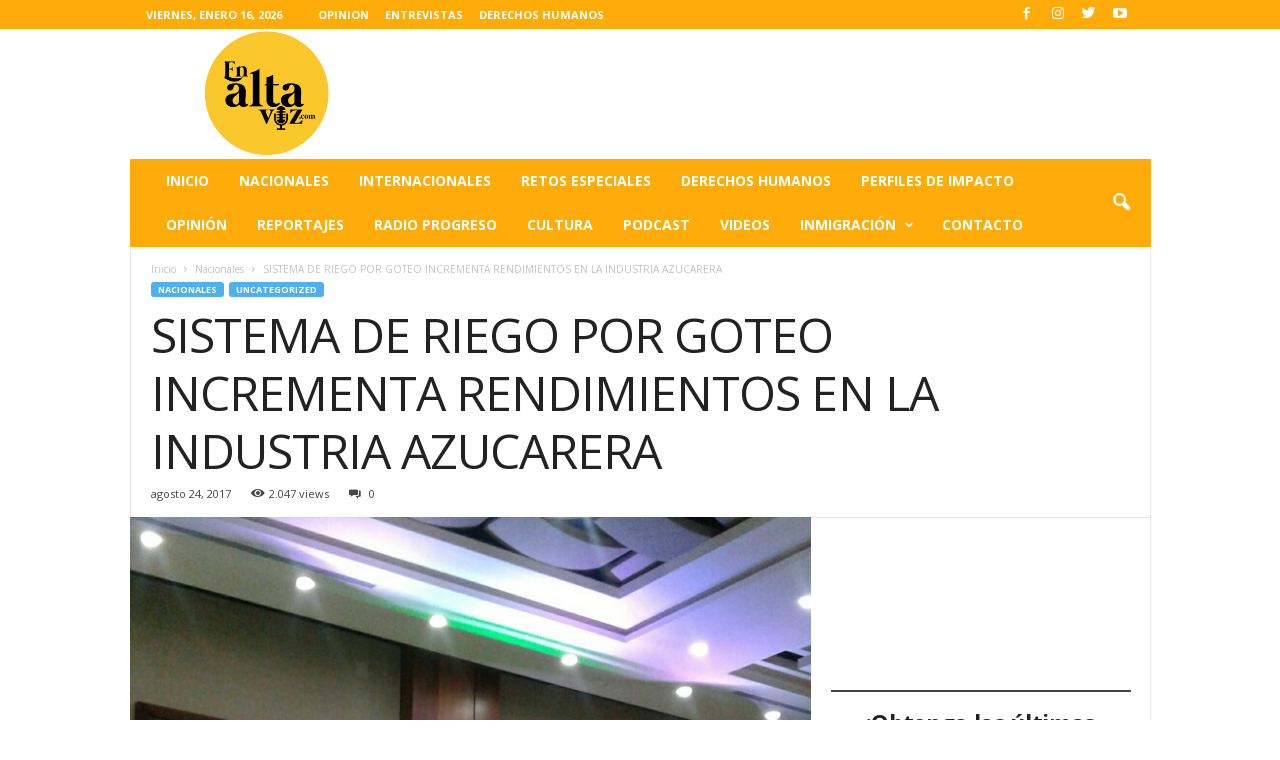

--- FILE ---
content_type: text/html; charset=UTF-8
request_url: http://enaltavoz.com/sistema-riego-goteo-incrementa-rendimientos-la-industria-azucarera/
body_size: 31619
content:
<!doctype html >
<!--[if IE 8]>    <html class="ie8" dir="ltr" lang="es" prefix="og: https://ogp.me/ns#"> <![endif]-->
<!--[if IE 9]>    <html class="ie9" dir="ltr" lang="es" prefix="og: https://ogp.me/ns#"> <![endif]-->
<!--[if gt IE 8]><!--> <html dir="ltr" lang="es" prefix="og: https://ogp.me/ns#"> <!--<![endif]-->
<head>
    <title>SISTEMA DE RIEGO POR GOTEO INCREMENTA RENDIMIENTOS EN LA INDUSTRIA AZUCARERA - Las ultimas noticias de Honduras y el mundo</title>
    <meta charset="UTF-8" />
    <meta name="viewport" content="width=device-width, initial-scale=1.0">
    <link rel="pingback" href="http://enaltavoz.com/xmlrpc.php" />
    		    <!-- PVC Template -->
    <script type="text/template" id="pvc-stats-view-template">
    <i class="pvc-stats-icon large" aria-hidden="true"><svg aria-hidden="true" focusable="false" data-prefix="far" data-icon="chart-bar" role="img" xmlns="http://www.w3.org/2000/svg" viewBox="0 0 512 512" class="svg-inline--fa fa-chart-bar fa-w-16 fa-2x"><path fill="currentColor" d="M396.8 352h22.4c6.4 0 12.8-6.4 12.8-12.8V108.8c0-6.4-6.4-12.8-12.8-12.8h-22.4c-6.4 0-12.8 6.4-12.8 12.8v230.4c0 6.4 6.4 12.8 12.8 12.8zm-192 0h22.4c6.4 0 12.8-6.4 12.8-12.8V140.8c0-6.4-6.4-12.8-12.8-12.8h-22.4c-6.4 0-12.8 6.4-12.8 12.8v198.4c0 6.4 6.4 12.8 12.8 12.8zm96 0h22.4c6.4 0 12.8-6.4 12.8-12.8V204.8c0-6.4-6.4-12.8-12.8-12.8h-22.4c-6.4 0-12.8 6.4-12.8 12.8v134.4c0 6.4 6.4 12.8 12.8 12.8zM496 400H48V80c0-8.84-7.16-16-16-16H16C7.16 64 0 71.16 0 80v336c0 17.67 14.33 32 32 32h464c8.84 0 16-7.16 16-16v-16c0-8.84-7.16-16-16-16zm-387.2-48h22.4c6.4 0 12.8-6.4 12.8-12.8v-70.4c0-6.4-6.4-12.8-12.8-12.8h-22.4c-6.4 0-12.8 6.4-12.8 12.8v70.4c0 6.4 6.4 12.8 12.8 12.8z" class=""></path></svg></i>
	 <%= total_view %> total views	<% if ( today_view > 0 ) { %>
		<span class="views_today">,  <%= today_view %> views today</span>
	<% } %>
	</span>
	</script>
		    
		<!-- All in One SEO 4.9.1.1 - aioseo.com -->
	<meta name="description" content="Por Helen Montoya El XXI Congreso de técnicos azucareros de Centroamérica que se desarrolla en esta ciudad tiene como tema central “La eficiencia de los procesos ante el cambio climático”, este importante evento se realiza entre del 21 y 25 de agosto, en el centro de convenciones del Hotel Copantl. Su propósito es unir a" />
	<meta name="robots" content="max-image-preview:large" />
	<meta name="author" content="admin"/>
	<link rel="canonical" href="http://enaltavoz.com/sistema-riego-goteo-incrementa-rendimientos-la-industria-azucarera/" />
	<meta name="generator" content="All in One SEO (AIOSEO) 4.9.1.1" />
		<meta property="og:locale" content="es_ES" />
		<meta property="og:site_name" content="Las ultimas noticias de Honduras y el mundo - El mejor periódico digital de Honduras" />
		<meta property="og:type" content="article" />
		<meta property="og:title" content="SISTEMA DE RIEGO POR GOTEO INCREMENTA RENDIMIENTOS EN LA INDUSTRIA AZUCARERA - Las ultimas noticias de Honduras y el mundo" />
		<meta property="og:description" content="Por Helen Montoya El XXI Congreso de técnicos azucareros de Centroamérica que se desarrolla en esta ciudad tiene como tema central “La eficiencia de los procesos ante el cambio climático”, este importante evento se realiza entre del 21 y 25 de agosto, en el centro de convenciones del Hotel Copantl. Su propósito es unir a" />
		<meta property="og:url" content="http://enaltavoz.com/sistema-riego-goteo-incrementa-rendimientos-la-industria-azucarera/" />
		<meta property="article:published_time" content="2017-08-24T05:37:49+00:00" />
		<meta property="article:modified_time" content="2017-08-24T05:37:49+00:00" />
		<meta name="twitter:card" content="summary_large_image" />
		<meta name="twitter:title" content="SISTEMA DE RIEGO POR GOTEO INCREMENTA RENDIMIENTOS EN LA INDUSTRIA AZUCARERA - Las ultimas noticias de Honduras y el mundo" />
		<meta name="twitter:description" content="Por Helen Montoya El XXI Congreso de técnicos azucareros de Centroamérica que se desarrolla en esta ciudad tiene como tema central “La eficiencia de los procesos ante el cambio climático”, este importante evento se realiza entre del 21 y 25 de agosto, en el centro de convenciones del Hotel Copantl. Su propósito es unir a" />
		<script type="application/ld+json" class="aioseo-schema">
			{"@context":"https:\/\/schema.org","@graph":[{"@type":"BlogPosting","@id":"http:\/\/enaltavoz.com\/sistema-riego-goteo-incrementa-rendimientos-la-industria-azucarera\/#blogposting","name":"SISTEMA DE RIEGO POR GOTEO INCREMENTA RENDIMIENTOS EN LA INDUSTRIA AZUCARERA - Las ultimas noticias de Honduras y el mundo","headline":"SISTEMA DE RIEGO POR GOTEO INCREMENTA RENDIMIENTOS  EN LA INDUSTRIA AZUCARERA","author":{"@id":"http:\/\/enaltavoz.com\/author\/admin\/#author"},"publisher":{"@id":"http:\/\/enaltavoz.com\/#organization"},"image":{"@type":"ImageObject","url":"http:\/\/enaltavoz.com\/wp-content\/uploads\/2017\/08\/20170822_153735-1_resized.jpg","width":701,"height":918},"datePublished":"2017-08-24T05:37:49+00:00","dateModified":"2017-08-24T05:37:49+00:00","inLanguage":"es-ES","mainEntityOfPage":{"@id":"http:\/\/enaltavoz.com\/sistema-riego-goteo-incrementa-rendimientos-la-industria-azucarera\/#webpage"},"isPartOf":{"@id":"http:\/\/enaltavoz.com\/sistema-riego-goteo-incrementa-rendimientos-la-industria-azucarera\/#webpage"},"articleSection":"Nacionales, Uncategorized"},{"@type":"BreadcrumbList","@id":"http:\/\/enaltavoz.com\/sistema-riego-goteo-incrementa-rendimientos-la-industria-azucarera\/#breadcrumblist","itemListElement":[{"@type":"ListItem","@id":"http:\/\/enaltavoz.com#listItem","position":1,"name":"Home","item":"http:\/\/enaltavoz.com","nextItem":{"@type":"ListItem","@id":"http:\/\/enaltavoz.com\/category\/uncategorized\/#listItem","name":"Uncategorized"}},{"@type":"ListItem","@id":"http:\/\/enaltavoz.com\/category\/uncategorized\/#listItem","position":2,"name":"Uncategorized","item":"http:\/\/enaltavoz.com\/category\/uncategorized\/","nextItem":{"@type":"ListItem","@id":"http:\/\/enaltavoz.com\/sistema-riego-goteo-incrementa-rendimientos-la-industria-azucarera\/#listItem","name":"SISTEMA DE RIEGO POR GOTEO INCREMENTA RENDIMIENTOS  EN LA INDUSTRIA AZUCARERA"},"previousItem":{"@type":"ListItem","@id":"http:\/\/enaltavoz.com#listItem","name":"Home"}},{"@type":"ListItem","@id":"http:\/\/enaltavoz.com\/sistema-riego-goteo-incrementa-rendimientos-la-industria-azucarera\/#listItem","position":3,"name":"SISTEMA DE RIEGO POR GOTEO INCREMENTA RENDIMIENTOS  EN LA INDUSTRIA AZUCARERA","previousItem":{"@type":"ListItem","@id":"http:\/\/enaltavoz.com\/category\/uncategorized\/#listItem","name":"Uncategorized"}}]},{"@type":"Organization","@id":"http:\/\/enaltavoz.com\/#organization","name":"El Centro de estudios para la Democracia CESPAD, realiz\u00f3 un Xspace para abordar el tema de la construcci\u00f3n de la c\u00e1rcel en las islas del Cisne, en este espacio se abord\u00f3 el tema a profundidad con un enfoque de la realidad en la que se encuentra el pa\u00eds y todo lo que implicar\u00eda la construcci\u00f3n de esta isla en el archipi\u00e9lago.","description":"El mejor peri\u00f3dico digital de Honduras","url":"http:\/\/enaltavoz.com\/"},{"@type":"Person","@id":"http:\/\/enaltavoz.com\/author\/admin\/#author","url":"http:\/\/enaltavoz.com\/author\/admin\/","name":"admin","image":{"@type":"ImageObject","@id":"http:\/\/enaltavoz.com\/sistema-riego-goteo-incrementa-rendimientos-la-industria-azucarera\/#authorImage","url":"http:\/\/enaltavoz.com\/wp-content\/uploads\/2019\/10\/WhatsApp-Image-2019-10-31-at-9.59.14-AM-150x150.jpeg","width":96,"height":96,"caption":"admin"}},{"@type":"WebPage","@id":"http:\/\/enaltavoz.com\/sistema-riego-goteo-incrementa-rendimientos-la-industria-azucarera\/#webpage","url":"http:\/\/enaltavoz.com\/sistema-riego-goteo-incrementa-rendimientos-la-industria-azucarera\/","name":"SISTEMA DE RIEGO POR GOTEO INCREMENTA RENDIMIENTOS EN LA INDUSTRIA AZUCARERA - Las ultimas noticias de Honduras y el mundo","description":"Por Helen Montoya El XXI Congreso de t\u00e9cnicos azucareros de Centroam\u00e9rica que se desarrolla en esta ciudad tiene como tema central \u201cLa eficiencia de los procesos ante el cambio clim\u00e1tico\u201d, este importante evento se realiza entre del 21 y 25 de agosto, en el centro de convenciones del Hotel Copantl. Su prop\u00f3sito es unir a","inLanguage":"es-ES","isPartOf":{"@id":"http:\/\/enaltavoz.com\/#website"},"breadcrumb":{"@id":"http:\/\/enaltavoz.com\/sistema-riego-goteo-incrementa-rendimientos-la-industria-azucarera\/#breadcrumblist"},"author":{"@id":"http:\/\/enaltavoz.com\/author\/admin\/#author"},"creator":{"@id":"http:\/\/enaltavoz.com\/author\/admin\/#author"},"image":{"@type":"ImageObject","url":"http:\/\/enaltavoz.com\/wp-content\/uploads\/2017\/08\/20170822_153735-1_resized.jpg","@id":"http:\/\/enaltavoz.com\/sistema-riego-goteo-incrementa-rendimientos-la-industria-azucarera\/#mainImage","width":701,"height":918},"primaryImageOfPage":{"@id":"http:\/\/enaltavoz.com\/sistema-riego-goteo-incrementa-rendimientos-la-industria-azucarera\/#mainImage"},"datePublished":"2017-08-24T05:37:49+00:00","dateModified":"2017-08-24T05:37:49+00:00"},{"@type":"WebSite","@id":"http:\/\/enaltavoz.com\/#website","url":"http:\/\/enaltavoz.com\/","name":"El Centro de estudios para la Democracia CESPAD, realiz\u00f3 un Xspace para abordar el tema de la construcci\u00f3n de la c\u00e1rcel en las islas del Cisne, en este espacio se abord\u00f3 el tema a profundidad con un enfoque de la realidad en la que se encuentra el pa\u00eds y todo lo que implicar\u00eda la construcci\u00f3n de esta isla en el archipi\u00e9lago.","description":"El mejor peri\u00f3dico digital de Honduras","inLanguage":"es-ES","publisher":{"@id":"http:\/\/enaltavoz.com\/#organization"}}]}
		</script>
		<!-- All in One SEO -->

<link rel="preload" href="http://enaltavoz.com/wp-content/plugins/rate-my-post/public/css/fonts/ratemypost.ttf" type="font/ttf" as="font" crossorigin="anonymous"><meta property="og:image" content="http://enaltavoz.com/wp-content/uploads/2017/08/20170822_153735-1_resized.jpg" /><link rel="icon" type="image/png" href="http://enaltavoz.com/wp-content/uploads/2025/06/cropped-en-alta-voz-logo-2025.png"><link rel='dns-prefetch' href='//fonts.googleapis.com' />
<link rel="alternate" type="application/rss+xml" title="Las ultimas noticias de Honduras y el mundo &raquo; Feed" href="http://enaltavoz.com/feed/" />
<link rel="alternate" type="application/rss+xml" title="Las ultimas noticias de Honduras y el mundo &raquo; Feed de los comentarios" href="http://enaltavoz.com/comments/feed/" />
<link rel="alternate" type="application/rss+xml" title="Las ultimas noticias de Honduras y el mundo &raquo; Comentario SISTEMA DE RIEGO POR GOTEO INCREMENTA RENDIMIENTOS  EN LA INDUSTRIA AZUCARERA del feed" href="http://enaltavoz.com/sistema-riego-goteo-incrementa-rendimientos-la-industria-azucarera/feed/" />
<link rel="alternate" title="oEmbed (JSON)" type="application/json+oembed" href="http://enaltavoz.com/wp-json/oembed/1.0/embed?url=http%3A%2F%2Fenaltavoz.com%2Fsistema-riego-goteo-incrementa-rendimientos-la-industria-azucarera%2F" />
<link rel="alternate" title="oEmbed (XML)" type="text/xml+oembed" href="http://enaltavoz.com/wp-json/oembed/1.0/embed?url=http%3A%2F%2Fenaltavoz.com%2Fsistema-riego-goteo-incrementa-rendimientos-la-industria-azucarera%2F&#038;format=xml" />
		<style>
			.lazyload,
			.lazyloading {
				max-width: 100%;
			}
		</style>
		<style id='wp-img-auto-sizes-contain-inline-css' type='text/css'>
img:is([sizes=auto i],[sizes^="auto," i]){contain-intrinsic-size:3000px 1500px}
/*# sourceURL=wp-img-auto-sizes-contain-inline-css */
</style>
<link crossorigin="anonymous" rel='stylesheet' id='twb-open-sans-css' href='https://fonts.googleapis.com/css?family=Open+Sans%3A300%2C400%2C500%2C600%2C700%2C800&#038;display=swap&#038;ver=6.9' type='text/css' media='all' />
<link rel='stylesheet' id='twb-global-css' href='http://enaltavoz.com/wp-content/plugins/wd-instagram-feed/booster/assets/css/global.css?ver=1.0.0' type='text/css' media='all' />
<style id='wp-emoji-styles-inline-css' type='text/css'>

	img.wp-smiley, img.emoji {
		display: inline !important;
		border: none !important;
		box-shadow: none !important;
		height: 1em !important;
		width: 1em !important;
		margin: 0 0.07em !important;
		vertical-align: -0.1em !important;
		background: none !important;
		padding: 0 !important;
	}
/*# sourceURL=wp-emoji-styles-inline-css */
</style>
<style id='wp-block-library-inline-css' type='text/css'>
:root{--wp-block-synced-color:#7a00df;--wp-block-synced-color--rgb:122,0,223;--wp-bound-block-color:var(--wp-block-synced-color);--wp-editor-canvas-background:#ddd;--wp-admin-theme-color:#007cba;--wp-admin-theme-color--rgb:0,124,186;--wp-admin-theme-color-darker-10:#006ba1;--wp-admin-theme-color-darker-10--rgb:0,107,160.5;--wp-admin-theme-color-darker-20:#005a87;--wp-admin-theme-color-darker-20--rgb:0,90,135;--wp-admin-border-width-focus:2px}@media (min-resolution:192dpi){:root{--wp-admin-border-width-focus:1.5px}}.wp-element-button{cursor:pointer}:root .has-very-light-gray-background-color{background-color:#eee}:root .has-very-dark-gray-background-color{background-color:#313131}:root .has-very-light-gray-color{color:#eee}:root .has-very-dark-gray-color{color:#313131}:root .has-vivid-green-cyan-to-vivid-cyan-blue-gradient-background{background:linear-gradient(135deg,#00d084,#0693e3)}:root .has-purple-crush-gradient-background{background:linear-gradient(135deg,#34e2e4,#4721fb 50%,#ab1dfe)}:root .has-hazy-dawn-gradient-background{background:linear-gradient(135deg,#faaca8,#dad0ec)}:root .has-subdued-olive-gradient-background{background:linear-gradient(135deg,#fafae1,#67a671)}:root .has-atomic-cream-gradient-background{background:linear-gradient(135deg,#fdd79a,#004a59)}:root .has-nightshade-gradient-background{background:linear-gradient(135deg,#330968,#31cdcf)}:root .has-midnight-gradient-background{background:linear-gradient(135deg,#020381,#2874fc)}:root{--wp--preset--font-size--normal:16px;--wp--preset--font-size--huge:42px}.has-regular-font-size{font-size:1em}.has-larger-font-size{font-size:2.625em}.has-normal-font-size{font-size:var(--wp--preset--font-size--normal)}.has-huge-font-size{font-size:var(--wp--preset--font-size--huge)}.has-text-align-center{text-align:center}.has-text-align-left{text-align:left}.has-text-align-right{text-align:right}.has-fit-text{white-space:nowrap!important}#end-resizable-editor-section{display:none}.aligncenter{clear:both}.items-justified-left{justify-content:flex-start}.items-justified-center{justify-content:center}.items-justified-right{justify-content:flex-end}.items-justified-space-between{justify-content:space-between}.screen-reader-text{border:0;clip-path:inset(50%);height:1px;margin:-1px;overflow:hidden;padding:0;position:absolute;width:1px;word-wrap:normal!important}.screen-reader-text:focus{background-color:#ddd;clip-path:none;color:#444;display:block;font-size:1em;height:auto;left:5px;line-height:normal;padding:15px 23px 14px;text-decoration:none;top:5px;width:auto;z-index:100000}html :where(.has-border-color){border-style:solid}html :where([style*=border-top-color]){border-top-style:solid}html :where([style*=border-right-color]){border-right-style:solid}html :where([style*=border-bottom-color]){border-bottom-style:solid}html :where([style*=border-left-color]){border-left-style:solid}html :where([style*=border-width]){border-style:solid}html :where([style*=border-top-width]){border-top-style:solid}html :where([style*=border-right-width]){border-right-style:solid}html :where([style*=border-bottom-width]){border-bottom-style:solid}html :where([style*=border-left-width]){border-left-style:solid}html :where(img[class*=wp-image-]){height:auto;max-width:100%}:where(figure){margin:0 0 1em}html :where(.is-position-sticky){--wp-admin--admin-bar--position-offset:var(--wp-admin--admin-bar--height,0px)}@media screen and (max-width:600px){html :where(.is-position-sticky){--wp-admin--admin-bar--position-offset:0px}}

/*# sourceURL=wp-block-library-inline-css */
</style><style id='wp-block-image-inline-css' type='text/css'>
.wp-block-image>a,.wp-block-image>figure>a{display:inline-block}.wp-block-image img{box-sizing:border-box;height:auto;max-width:100%;vertical-align:bottom}@media not (prefers-reduced-motion){.wp-block-image img.hide{visibility:hidden}.wp-block-image img.show{animation:show-content-image .4s}}.wp-block-image[style*=border-radius] img,.wp-block-image[style*=border-radius]>a{border-radius:inherit}.wp-block-image.has-custom-border img{box-sizing:border-box}.wp-block-image.aligncenter{text-align:center}.wp-block-image.alignfull>a,.wp-block-image.alignwide>a{width:100%}.wp-block-image.alignfull img,.wp-block-image.alignwide img{height:auto;width:100%}.wp-block-image .aligncenter,.wp-block-image .alignleft,.wp-block-image .alignright,.wp-block-image.aligncenter,.wp-block-image.alignleft,.wp-block-image.alignright{display:table}.wp-block-image .aligncenter>figcaption,.wp-block-image .alignleft>figcaption,.wp-block-image .alignright>figcaption,.wp-block-image.aligncenter>figcaption,.wp-block-image.alignleft>figcaption,.wp-block-image.alignright>figcaption{caption-side:bottom;display:table-caption}.wp-block-image .alignleft{float:left;margin:.5em 1em .5em 0}.wp-block-image .alignright{float:right;margin:.5em 0 .5em 1em}.wp-block-image .aligncenter{margin-left:auto;margin-right:auto}.wp-block-image :where(figcaption){margin-bottom:1em;margin-top:.5em}.wp-block-image.is-style-circle-mask img{border-radius:9999px}@supports ((-webkit-mask-image:none) or (mask-image:none)) or (-webkit-mask-image:none){.wp-block-image.is-style-circle-mask img{border-radius:0;-webkit-mask-image:url('data:image/svg+xml;utf8,<svg viewBox="0 0 100 100" xmlns="http://www.w3.org/2000/svg"><circle cx="50" cy="50" r="50"/></svg>');mask-image:url('data:image/svg+xml;utf8,<svg viewBox="0 0 100 100" xmlns="http://www.w3.org/2000/svg"><circle cx="50" cy="50" r="50"/></svg>');mask-mode:alpha;-webkit-mask-position:center;mask-position:center;-webkit-mask-repeat:no-repeat;mask-repeat:no-repeat;-webkit-mask-size:contain;mask-size:contain}}:root :where(.wp-block-image.is-style-rounded img,.wp-block-image .is-style-rounded img){border-radius:9999px}.wp-block-image figure{margin:0}.wp-lightbox-container{display:flex;flex-direction:column;position:relative}.wp-lightbox-container img{cursor:zoom-in}.wp-lightbox-container img:hover+button{opacity:1}.wp-lightbox-container button{align-items:center;backdrop-filter:blur(16px) saturate(180%);background-color:#5a5a5a40;border:none;border-radius:4px;cursor:zoom-in;display:flex;height:20px;justify-content:center;opacity:0;padding:0;position:absolute;right:16px;text-align:center;top:16px;width:20px;z-index:100}@media not (prefers-reduced-motion){.wp-lightbox-container button{transition:opacity .2s ease}}.wp-lightbox-container button:focus-visible{outline:3px auto #5a5a5a40;outline:3px auto -webkit-focus-ring-color;outline-offset:3px}.wp-lightbox-container button:hover{cursor:pointer;opacity:1}.wp-lightbox-container button:focus{opacity:1}.wp-lightbox-container button:focus,.wp-lightbox-container button:hover,.wp-lightbox-container button:not(:hover):not(:active):not(.has-background){background-color:#5a5a5a40;border:none}.wp-lightbox-overlay{box-sizing:border-box;cursor:zoom-out;height:100vh;left:0;overflow:hidden;position:fixed;top:0;visibility:hidden;width:100%;z-index:100000}.wp-lightbox-overlay .close-button{align-items:center;cursor:pointer;display:flex;justify-content:center;min-height:40px;min-width:40px;padding:0;position:absolute;right:calc(env(safe-area-inset-right) + 16px);top:calc(env(safe-area-inset-top) + 16px);z-index:5000000}.wp-lightbox-overlay .close-button:focus,.wp-lightbox-overlay .close-button:hover,.wp-lightbox-overlay .close-button:not(:hover):not(:active):not(.has-background){background:none;border:none}.wp-lightbox-overlay .lightbox-image-container{height:var(--wp--lightbox-container-height);left:50%;overflow:hidden;position:absolute;top:50%;transform:translate(-50%,-50%);transform-origin:top left;width:var(--wp--lightbox-container-width);z-index:9999999999}.wp-lightbox-overlay .wp-block-image{align-items:center;box-sizing:border-box;display:flex;height:100%;justify-content:center;margin:0;position:relative;transform-origin:0 0;width:100%;z-index:3000000}.wp-lightbox-overlay .wp-block-image img{height:var(--wp--lightbox-image-height);min-height:var(--wp--lightbox-image-height);min-width:var(--wp--lightbox-image-width);width:var(--wp--lightbox-image-width)}.wp-lightbox-overlay .wp-block-image figcaption{display:none}.wp-lightbox-overlay button{background:none;border:none}.wp-lightbox-overlay .scrim{background-color:#fff;height:100%;opacity:.9;position:absolute;width:100%;z-index:2000000}.wp-lightbox-overlay.active{visibility:visible}@media not (prefers-reduced-motion){.wp-lightbox-overlay.active{animation:turn-on-visibility .25s both}.wp-lightbox-overlay.active img{animation:turn-on-visibility .35s both}.wp-lightbox-overlay.show-closing-animation:not(.active){animation:turn-off-visibility .35s both}.wp-lightbox-overlay.show-closing-animation:not(.active) img{animation:turn-off-visibility .25s both}.wp-lightbox-overlay.zoom.active{animation:none;opacity:1;visibility:visible}.wp-lightbox-overlay.zoom.active .lightbox-image-container{animation:lightbox-zoom-in .4s}.wp-lightbox-overlay.zoom.active .lightbox-image-container img{animation:none}.wp-lightbox-overlay.zoom.active .scrim{animation:turn-on-visibility .4s forwards}.wp-lightbox-overlay.zoom.show-closing-animation:not(.active){animation:none}.wp-lightbox-overlay.zoom.show-closing-animation:not(.active) .lightbox-image-container{animation:lightbox-zoom-out .4s}.wp-lightbox-overlay.zoom.show-closing-animation:not(.active) .lightbox-image-container img{animation:none}.wp-lightbox-overlay.zoom.show-closing-animation:not(.active) .scrim{animation:turn-off-visibility .4s forwards}}@keyframes show-content-image{0%{visibility:hidden}99%{visibility:hidden}to{visibility:visible}}@keyframes turn-on-visibility{0%{opacity:0}to{opacity:1}}@keyframes turn-off-visibility{0%{opacity:1;visibility:visible}99%{opacity:0;visibility:visible}to{opacity:0;visibility:hidden}}@keyframes lightbox-zoom-in{0%{transform:translate(calc((-100vw + var(--wp--lightbox-scrollbar-width))/2 + var(--wp--lightbox-initial-left-position)),calc(-50vh + var(--wp--lightbox-initial-top-position))) scale(var(--wp--lightbox-scale))}to{transform:translate(-50%,-50%) scale(1)}}@keyframes lightbox-zoom-out{0%{transform:translate(-50%,-50%) scale(1);visibility:visible}99%{visibility:visible}to{transform:translate(calc((-100vw + var(--wp--lightbox-scrollbar-width))/2 + var(--wp--lightbox-initial-left-position)),calc(-50vh + var(--wp--lightbox-initial-top-position))) scale(var(--wp--lightbox-scale));visibility:hidden}}
/*# sourceURL=http://enaltavoz.com/wp-includes/blocks/image/style.min.css */
</style>
<style id='wp-block-group-inline-css' type='text/css'>
.wp-block-group{box-sizing:border-box}:where(.wp-block-group.wp-block-group-is-layout-constrained){position:relative}
/*# sourceURL=http://enaltavoz.com/wp-includes/blocks/group/style.min.css */
</style>
<style id='wp-block-paragraph-inline-css' type='text/css'>
.is-small-text{font-size:.875em}.is-regular-text{font-size:1em}.is-large-text{font-size:2.25em}.is-larger-text{font-size:3em}.has-drop-cap:not(:focus):first-letter{float:left;font-size:8.4em;font-style:normal;font-weight:100;line-height:.68;margin:.05em .1em 0 0;text-transform:uppercase}body.rtl .has-drop-cap:not(:focus):first-letter{float:none;margin-left:.1em}p.has-drop-cap.has-background{overflow:hidden}:root :where(p.has-background){padding:1.25em 2.375em}:where(p.has-text-color:not(.has-link-color)) a{color:inherit}p.has-text-align-left[style*="writing-mode:vertical-lr"],p.has-text-align-right[style*="writing-mode:vertical-rl"]{rotate:180deg}
/*# sourceURL=http://enaltavoz.com/wp-includes/blocks/paragraph/style.min.css */
</style>
<style id='wp-block-separator-inline-css' type='text/css'>
@charset "UTF-8";.wp-block-separator{border:none;border-top:2px solid}:root :where(.wp-block-separator.is-style-dots){height:auto;line-height:1;text-align:center}:root :where(.wp-block-separator.is-style-dots):before{color:currentColor;content:"···";font-family:serif;font-size:1.5em;letter-spacing:2em;padding-left:2em}.wp-block-separator.is-style-dots{background:none!important;border:none!important}
/*# sourceURL=http://enaltavoz.com/wp-includes/blocks/separator/style.min.css */
</style>
<style id='global-styles-inline-css' type='text/css'>
:root{--wp--preset--aspect-ratio--square: 1;--wp--preset--aspect-ratio--4-3: 4/3;--wp--preset--aspect-ratio--3-4: 3/4;--wp--preset--aspect-ratio--3-2: 3/2;--wp--preset--aspect-ratio--2-3: 2/3;--wp--preset--aspect-ratio--16-9: 16/9;--wp--preset--aspect-ratio--9-16: 9/16;--wp--preset--color--black: #000000;--wp--preset--color--cyan-bluish-gray: #abb8c3;--wp--preset--color--white: #ffffff;--wp--preset--color--pale-pink: #f78da7;--wp--preset--color--vivid-red: #cf2e2e;--wp--preset--color--luminous-vivid-orange: #ff6900;--wp--preset--color--luminous-vivid-amber: #fcb900;--wp--preset--color--light-green-cyan: #7bdcb5;--wp--preset--color--vivid-green-cyan: #00d084;--wp--preset--color--pale-cyan-blue: #8ed1fc;--wp--preset--color--vivid-cyan-blue: #0693e3;--wp--preset--color--vivid-purple: #9b51e0;--wp--preset--gradient--vivid-cyan-blue-to-vivid-purple: linear-gradient(135deg,rgb(6,147,227) 0%,rgb(155,81,224) 100%);--wp--preset--gradient--light-green-cyan-to-vivid-green-cyan: linear-gradient(135deg,rgb(122,220,180) 0%,rgb(0,208,130) 100%);--wp--preset--gradient--luminous-vivid-amber-to-luminous-vivid-orange: linear-gradient(135deg,rgb(252,185,0) 0%,rgb(255,105,0) 100%);--wp--preset--gradient--luminous-vivid-orange-to-vivid-red: linear-gradient(135deg,rgb(255,105,0) 0%,rgb(207,46,46) 100%);--wp--preset--gradient--very-light-gray-to-cyan-bluish-gray: linear-gradient(135deg,rgb(238,238,238) 0%,rgb(169,184,195) 100%);--wp--preset--gradient--cool-to-warm-spectrum: linear-gradient(135deg,rgb(74,234,220) 0%,rgb(151,120,209) 20%,rgb(207,42,186) 40%,rgb(238,44,130) 60%,rgb(251,105,98) 80%,rgb(254,248,76) 100%);--wp--preset--gradient--blush-light-purple: linear-gradient(135deg,rgb(255,206,236) 0%,rgb(152,150,240) 100%);--wp--preset--gradient--blush-bordeaux: linear-gradient(135deg,rgb(254,205,165) 0%,rgb(254,45,45) 50%,rgb(107,0,62) 100%);--wp--preset--gradient--luminous-dusk: linear-gradient(135deg,rgb(255,203,112) 0%,rgb(199,81,192) 50%,rgb(65,88,208) 100%);--wp--preset--gradient--pale-ocean: linear-gradient(135deg,rgb(255,245,203) 0%,rgb(182,227,212) 50%,rgb(51,167,181) 100%);--wp--preset--gradient--electric-grass: linear-gradient(135deg,rgb(202,248,128) 0%,rgb(113,206,126) 100%);--wp--preset--gradient--midnight: linear-gradient(135deg,rgb(2,3,129) 0%,rgb(40,116,252) 100%);--wp--preset--font-size--small: 10px;--wp--preset--font-size--medium: 20px;--wp--preset--font-size--large: 30px;--wp--preset--font-size--x-large: 42px;--wp--preset--font-size--regular: 14px;--wp--preset--font-size--larger: 48px;--wp--preset--spacing--20: 0.44rem;--wp--preset--spacing--30: 0.67rem;--wp--preset--spacing--40: 1rem;--wp--preset--spacing--50: 1.5rem;--wp--preset--spacing--60: 2.25rem;--wp--preset--spacing--70: 3.38rem;--wp--preset--spacing--80: 5.06rem;--wp--preset--shadow--natural: 6px 6px 9px rgba(0, 0, 0, 0.2);--wp--preset--shadow--deep: 12px 12px 50px rgba(0, 0, 0, 0.4);--wp--preset--shadow--sharp: 6px 6px 0px rgba(0, 0, 0, 0.2);--wp--preset--shadow--outlined: 6px 6px 0px -3px rgb(255, 255, 255), 6px 6px rgb(0, 0, 0);--wp--preset--shadow--crisp: 6px 6px 0px rgb(0, 0, 0);}:where(.is-layout-flex){gap: 0.5em;}:where(.is-layout-grid){gap: 0.5em;}body .is-layout-flex{display: flex;}.is-layout-flex{flex-wrap: wrap;align-items: center;}.is-layout-flex > :is(*, div){margin: 0;}body .is-layout-grid{display: grid;}.is-layout-grid > :is(*, div){margin: 0;}:where(.wp-block-columns.is-layout-flex){gap: 2em;}:where(.wp-block-columns.is-layout-grid){gap: 2em;}:where(.wp-block-post-template.is-layout-flex){gap: 1.25em;}:where(.wp-block-post-template.is-layout-grid){gap: 1.25em;}.has-black-color{color: var(--wp--preset--color--black) !important;}.has-cyan-bluish-gray-color{color: var(--wp--preset--color--cyan-bluish-gray) !important;}.has-white-color{color: var(--wp--preset--color--white) !important;}.has-pale-pink-color{color: var(--wp--preset--color--pale-pink) !important;}.has-vivid-red-color{color: var(--wp--preset--color--vivid-red) !important;}.has-luminous-vivid-orange-color{color: var(--wp--preset--color--luminous-vivid-orange) !important;}.has-luminous-vivid-amber-color{color: var(--wp--preset--color--luminous-vivid-amber) !important;}.has-light-green-cyan-color{color: var(--wp--preset--color--light-green-cyan) !important;}.has-vivid-green-cyan-color{color: var(--wp--preset--color--vivid-green-cyan) !important;}.has-pale-cyan-blue-color{color: var(--wp--preset--color--pale-cyan-blue) !important;}.has-vivid-cyan-blue-color{color: var(--wp--preset--color--vivid-cyan-blue) !important;}.has-vivid-purple-color{color: var(--wp--preset--color--vivid-purple) !important;}.has-black-background-color{background-color: var(--wp--preset--color--black) !important;}.has-cyan-bluish-gray-background-color{background-color: var(--wp--preset--color--cyan-bluish-gray) !important;}.has-white-background-color{background-color: var(--wp--preset--color--white) !important;}.has-pale-pink-background-color{background-color: var(--wp--preset--color--pale-pink) !important;}.has-vivid-red-background-color{background-color: var(--wp--preset--color--vivid-red) !important;}.has-luminous-vivid-orange-background-color{background-color: var(--wp--preset--color--luminous-vivid-orange) !important;}.has-luminous-vivid-amber-background-color{background-color: var(--wp--preset--color--luminous-vivid-amber) !important;}.has-light-green-cyan-background-color{background-color: var(--wp--preset--color--light-green-cyan) !important;}.has-vivid-green-cyan-background-color{background-color: var(--wp--preset--color--vivid-green-cyan) !important;}.has-pale-cyan-blue-background-color{background-color: var(--wp--preset--color--pale-cyan-blue) !important;}.has-vivid-cyan-blue-background-color{background-color: var(--wp--preset--color--vivid-cyan-blue) !important;}.has-vivid-purple-background-color{background-color: var(--wp--preset--color--vivid-purple) !important;}.has-black-border-color{border-color: var(--wp--preset--color--black) !important;}.has-cyan-bluish-gray-border-color{border-color: var(--wp--preset--color--cyan-bluish-gray) !important;}.has-white-border-color{border-color: var(--wp--preset--color--white) !important;}.has-pale-pink-border-color{border-color: var(--wp--preset--color--pale-pink) !important;}.has-vivid-red-border-color{border-color: var(--wp--preset--color--vivid-red) !important;}.has-luminous-vivid-orange-border-color{border-color: var(--wp--preset--color--luminous-vivid-orange) !important;}.has-luminous-vivid-amber-border-color{border-color: var(--wp--preset--color--luminous-vivid-amber) !important;}.has-light-green-cyan-border-color{border-color: var(--wp--preset--color--light-green-cyan) !important;}.has-vivid-green-cyan-border-color{border-color: var(--wp--preset--color--vivid-green-cyan) !important;}.has-pale-cyan-blue-border-color{border-color: var(--wp--preset--color--pale-cyan-blue) !important;}.has-vivid-cyan-blue-border-color{border-color: var(--wp--preset--color--vivid-cyan-blue) !important;}.has-vivid-purple-border-color{border-color: var(--wp--preset--color--vivid-purple) !important;}.has-vivid-cyan-blue-to-vivid-purple-gradient-background{background: var(--wp--preset--gradient--vivid-cyan-blue-to-vivid-purple) !important;}.has-light-green-cyan-to-vivid-green-cyan-gradient-background{background: var(--wp--preset--gradient--light-green-cyan-to-vivid-green-cyan) !important;}.has-luminous-vivid-amber-to-luminous-vivid-orange-gradient-background{background: var(--wp--preset--gradient--luminous-vivid-amber-to-luminous-vivid-orange) !important;}.has-luminous-vivid-orange-to-vivid-red-gradient-background{background: var(--wp--preset--gradient--luminous-vivid-orange-to-vivid-red) !important;}.has-very-light-gray-to-cyan-bluish-gray-gradient-background{background: var(--wp--preset--gradient--very-light-gray-to-cyan-bluish-gray) !important;}.has-cool-to-warm-spectrum-gradient-background{background: var(--wp--preset--gradient--cool-to-warm-spectrum) !important;}.has-blush-light-purple-gradient-background{background: var(--wp--preset--gradient--blush-light-purple) !important;}.has-blush-bordeaux-gradient-background{background: var(--wp--preset--gradient--blush-bordeaux) !important;}.has-luminous-dusk-gradient-background{background: var(--wp--preset--gradient--luminous-dusk) !important;}.has-pale-ocean-gradient-background{background: var(--wp--preset--gradient--pale-ocean) !important;}.has-electric-grass-gradient-background{background: var(--wp--preset--gradient--electric-grass) !important;}.has-midnight-gradient-background{background: var(--wp--preset--gradient--midnight) !important;}.has-small-font-size{font-size: var(--wp--preset--font-size--small) !important;}.has-medium-font-size{font-size: var(--wp--preset--font-size--medium) !important;}.has-large-font-size{font-size: var(--wp--preset--font-size--large) !important;}.has-x-large-font-size{font-size: var(--wp--preset--font-size--x-large) !important;}
/*# sourceURL=global-styles-inline-css */
</style>

<style id='classic-theme-styles-inline-css' type='text/css'>
/*! This file is auto-generated */
.wp-block-button__link{color:#fff;background-color:#32373c;border-radius:9999px;box-shadow:none;text-decoration:none;padding:calc(.667em + 2px) calc(1.333em + 2px);font-size:1.125em}.wp-block-file__button{background:#32373c;color:#fff;text-decoration:none}
/*# sourceURL=/wp-includes/css/classic-themes.min.css */
</style>
<link rel='stylesheet' id='rate-my-post-css' href='http://enaltavoz.com/wp-content/plugins/rate-my-post/public/css/rate-my-post.min.css?ver=4.4.4' type='text/css' media='all' />
<link rel='stylesheet' id='contact-form-7-css' href='http://enaltavoz.com/wp-content/plugins/contact-form-7/includes/css/styles.css?ver=6.1.4' type='text/css' media='all' />
<link rel='stylesheet' id='email-subscribers-css' href='http://enaltavoz.com/wp-content/plugins/email-subscribers/lite/public/css/email-subscribers-public.css?ver=5.9.11' type='text/css' media='all' />
<link rel='stylesheet' id='a3-pvc-style-css' href='http://enaltavoz.com/wp-content/plugins/page-views-count/assets/css/style.min.css?ver=2.8.7' type='text/css' media='all' />
<link rel='stylesheet' id='wphi-style-css' href='http://enaltavoz.com/wp-content/plugins/wp-header-images/css/front-styles.css?ver=1768561587' type='text/css' media='all' />
<link rel='stylesheet' id='ppress-frontend-css' href='http://enaltavoz.com/wp-content/plugins/wp-user-avatar/assets/css/frontend.min.css?ver=4.16.8' type='text/css' media='all' />
<link rel='stylesheet' id='ppress-flatpickr-css' href='http://enaltavoz.com/wp-content/plugins/wp-user-avatar/assets/flatpickr/flatpickr.min.css?ver=4.16.8' type='text/css' media='all' />
<link rel='stylesheet' id='ppress-select2-css' href='http://enaltavoz.com/wp-content/plugins/wp-user-avatar/assets/select2/select2.min.css?ver=6.9' type='text/css' media='all' />
<link crossorigin="anonymous" rel='stylesheet' id='google-fonts-style-css' href='http://fonts.googleapis.com/css?family=Open+Sans%3A300%2C400%2C600%2C700%7CRoboto+Condensed%3A300%2C300italic%2C400%2C400italic%2C700%2C700italic&#038;ver=4.9.1' type='text/css' media='all' />
<link rel='stylesheet' id='wp-pagenavi-css' href='http://enaltavoz.com/wp-content/plugins/wp-pagenavi/pagenavi-css.css?ver=2.70' type='text/css' media='all' />
<link rel='stylesheet' id='a3pvc-css' href='//enaltavoz.com/wp-content/uploads/sass/pvc.min.css?ver=1665361596' type='text/css' media='all' />
<link rel='stylesheet' id='td-theme-css' href='http://enaltavoz.com/wp-content/themes/Newsmag/style.css?ver=4.9.1' type='text/css' media='all' />
<style id='td-theme-inline-css' type='text/css'>
    
        @media (max-width: 767px) {
            .td-header-desktop-wrap {
                display: none;
            }
        }
        @media (min-width: 767px) {
            .td-header-mobile-wrap {
                display: none;
            }
        }
    
	
/*# sourceURL=td-theme-inline-css */
</style>
<link rel='stylesheet' id='wp-featherlight-css' href='http://enaltavoz.com/wp-content/plugins/wp-featherlight/css/wp-featherlight.min.css?ver=1.3.4' type='text/css' media='all' />
<link rel='stylesheet' id='td-legacy-framework-front-style-css' href='http://enaltavoz.com/wp-content/plugins/td-composer/legacy/Newsmag/assets/css/td_legacy_main.css?ver=f778b80ab85431daf83e3194bb71bc89' type='text/css' media='all' />
<script type="text/javascript" src="http://enaltavoz.com/wp-includes/js/jquery/jquery.min.js?ver=3.7.1" id="jquery-core-js"></script>
<script type="text/javascript" src="http://enaltavoz.com/wp-includes/js/jquery/jquery-migrate.min.js?ver=3.4.1" id="jquery-migrate-js"></script>
<script type="text/javascript" src="http://enaltavoz.com/wp-content/plugins/wd-instagram-feed/booster/assets/js/circle-progress.js?ver=1.2.2" id="twb-circle-js"></script>
<script type="text/javascript" id="twb-global-js-extra">
/* <![CDATA[ */
var twb = {"nonce":"0a0a9df8d9","ajax_url":"http://enaltavoz.com/wp-admin/admin-ajax.php","plugin_url":"http://enaltavoz.com/wp-content/plugins/wd-instagram-feed/booster","href":"http://enaltavoz.com/wp-admin/admin.php?page=twb_instagram-feed"};
var twb = {"nonce":"0a0a9df8d9","ajax_url":"http://enaltavoz.com/wp-admin/admin-ajax.php","plugin_url":"http://enaltavoz.com/wp-content/plugins/wd-instagram-feed/booster","href":"http://enaltavoz.com/wp-admin/admin.php?page=twb_instagram-feed"};
//# sourceURL=twb-global-js-extra
/* ]]> */
</script>
<script type="text/javascript" src="http://enaltavoz.com/wp-content/plugins/wd-instagram-feed/booster/assets/js/global.js?ver=1.0.0" id="twb-global-js"></script>
<script type="text/javascript" src="http://enaltavoz.com/wp-includes/js/underscore.min.js?ver=1.13.7" id="underscore-js"></script>
<script type="text/javascript" src="http://enaltavoz.com/wp-includes/js/backbone.min.js?ver=1.6.0" id="backbone-js"></script>
<script type="text/javascript" id="a3-pvc-backbone-js-extra">
/* <![CDATA[ */
var pvc_vars = {"rest_api_url":"http://enaltavoz.com/wp-json/pvc/v1","ajax_url":"http://enaltavoz.com/wp-admin/admin-ajax.php","security":"cece53c334","ajax_load_type":"rest_api"};
//# sourceURL=a3-pvc-backbone-js-extra
/* ]]> */
</script>
<script type="text/javascript" src="http://enaltavoz.com/wp-content/plugins/page-views-count/assets/js/pvc.backbone.min.js?ver=2.8.7" id="a3-pvc-backbone-js"></script>
<script type="text/javascript" src="http://enaltavoz.com/wp-content/plugins/wp-user-avatar/assets/flatpickr/flatpickr.min.js?ver=4.16.8" id="ppress-flatpickr-js"></script>
<script type="text/javascript" src="http://enaltavoz.com/wp-content/plugins/wp-user-avatar/assets/select2/select2.min.js?ver=4.16.8" id="ppress-select2-js"></script>
<link rel="https://api.w.org/" href="http://enaltavoz.com/wp-json/" /><link rel="alternate" title="JSON" type="application/json" href="http://enaltavoz.com/wp-json/wp/v2/posts/631" /><link rel="EditURI" type="application/rsd+xml" title="RSD" href="http://enaltavoz.com/xmlrpc.php?rsd" />
<meta name="generator" content="WordPress 6.9" />
<link rel='shortlink' href='http://enaltavoz.com/?p=631' />
<style type="text/css">
			.aiovg-player {
				display: block;
				position: relative;
				border-radius: 3px;
				padding-bottom: 56.25%;
				width: 100%;
				height: 0;	
				overflow: hidden;
			}
			
			.aiovg-player iframe,
			.aiovg-player .video-js,
			.aiovg-player .plyr {
				--plyr-color-main: #00b2ff;
				position: absolute;
				inset: 0;	
				margin: 0;
				padding: 0;
				width: 100%;
				height: 100%;
			}
		</style><script async src="//static.zotabox.com/5/3/53d23ce3ab878de0319f266fa0af1e28/widgets.js"></script><style type="text/css"></style>		<script>
			document.documentElement.className = document.documentElement.className.replace('no-js', 'js');
		</script>
				<style>
			.no-js img.lazyload {
				display: none;
			}

			figure.wp-block-image img.lazyloading {
				min-width: 150px;
			}

			.lazyload,
			.lazyloading {
				--smush-placeholder-width: 100px;
				--smush-placeholder-aspect-ratio: 1/1;
				width: var(--smush-image-width, var(--smush-placeholder-width)) !important;
				aspect-ratio: var(--smush-image-aspect-ratio, var(--smush-placeholder-aspect-ratio)) !important;
			}

						.lazyload, .lazyloading {
				opacity: 0;
			}

			.lazyloaded {
				opacity: 1;
				transition: opacity 400ms;
				transition-delay: 0ms;
			}

					</style>
		<!-- Analytics by WP Statistics - https://wp-statistics.com -->
<!--[if lt IE 9]><script src="http://cdnjs.cloudflare.com/ajax/libs/html5shiv/3.7.3/html5shiv.js"></script><![endif]-->
    			<script>
				window.tdwGlobal = {"adminUrl":"http:\/\/enaltavoz.com\/wp-admin\/","wpRestNonce":"07530f08e8","wpRestUrl":"http:\/\/enaltavoz.com\/wp-json\/","permalinkStructure":"\/%postname%\/"};
			</script>
			<link rel="amphtml" href="http://enaltavoz.com/sistema-riego-goteo-incrementa-rendimientos-la-industria-azucarera/?amp=1">
<!-- JS generated by theme -->

<script>
    
    

	    var tdBlocksArray = []; //here we store all the items for the current page

	    //td_block class - each ajax block uses a object of this class for requests
	    function tdBlock() {
		    this.id = '';
		    this.block_type = 1; //block type id (1-234 etc)
		    this.atts = '';
		    this.td_column_number = '';
		    this.td_current_page = 1; //
		    this.post_count = 0; //from wp
		    this.found_posts = 0; //from wp
		    this.max_num_pages = 0; //from wp
		    this.td_filter_value = ''; //current live filter value
		    this.is_ajax_running = false;
		    this.td_user_action = ''; // load more or infinite loader (used by the animation)
		    this.header_color = '';
		    this.ajax_pagination_infinite_stop = ''; //show load more at page x
	    }


        // td_js_generator - mini detector
        (function(){
            var htmlTag = document.getElementsByTagName("html")[0];

	        if ( navigator.userAgent.indexOf("MSIE 10.0") > -1 ) {
                htmlTag.className += ' ie10';
            }

            if ( !!navigator.userAgent.match(/Trident.*rv\:11\./) ) {
                htmlTag.className += ' ie11';
            }

	        if ( navigator.userAgent.indexOf("Edge") > -1 ) {
                htmlTag.className += ' ieEdge';
            }

            if ( /(iPad|iPhone|iPod)/g.test(navigator.userAgent) ) {
                htmlTag.className += ' td-md-is-ios';
            }

            var user_agent = navigator.userAgent.toLowerCase();
            if ( user_agent.indexOf("android") > -1 ) {
                htmlTag.className += ' td-md-is-android';
            }

            if ( -1 !== navigator.userAgent.indexOf('Mac OS X')  ) {
                htmlTag.className += ' td-md-is-os-x';
            }

            if ( /chrom(e|ium)/.test(navigator.userAgent.toLowerCase()) ) {
               htmlTag.className += ' td-md-is-chrome';
            }

            if ( -1 !== navigator.userAgent.indexOf('Firefox') ) {
                htmlTag.className += ' td-md-is-firefox';
            }

            if ( -1 !== navigator.userAgent.indexOf('Safari') && -1 === navigator.userAgent.indexOf('Chrome') ) {
                htmlTag.className += ' td-md-is-safari';
            }

            if( -1 !== navigator.userAgent.indexOf('IEMobile') ){
                htmlTag.className += ' td-md-is-iemobile';
            }

        })();




        var tdLocalCache = {};

        ( function () {
            "use strict";

            tdLocalCache = {
                data: {},
                remove: function (resource_id) {
                    delete tdLocalCache.data[resource_id];
                },
                exist: function (resource_id) {
                    return tdLocalCache.data.hasOwnProperty(resource_id) && tdLocalCache.data[resource_id] !== null;
                },
                get: function (resource_id) {
                    return tdLocalCache.data[resource_id];
                },
                set: function (resource_id, cachedData) {
                    tdLocalCache.remove(resource_id);
                    tdLocalCache.data[resource_id] = cachedData;
                }
            };
        })();

    
    
var td_viewport_interval_list=[{"limitBottom":767,"sidebarWidth":251},{"limitBottom":1023,"sidebarWidth":339}];
var tdc_is_installed="yes";
var td_ajax_url="http:\/\/enaltavoz.com\/wp-admin\/admin-ajax.php?td_theme_name=Newsmag&v=4.9.1";
var td_get_template_directory_uri="http:\/\/enaltavoz.com\/wp-content\/plugins\/td-composer\/legacy\/common";
var tds_snap_menu="smart_snap_always";
var tds_logo_on_sticky="show";
var tds_header_style="3";
var td_please_wait="Por favor espera...";
var td_email_user_pass_incorrect="Usuario o contrase\u00f1a incorrecta!";
var td_email_user_incorrect="Correo electr\u00f3nico o nombre de usuario incorrecto!";
var td_email_incorrect="Correo electr\u00f3nico incorrecto!";
var tds_more_articles_on_post_enable="";
var tds_more_articles_on_post_time_to_wait="";
var tds_more_articles_on_post_pages_distance_from_top=0;
var tds_theme_color_site_wide="#4db2ec";
var tds_smart_sidebar="enabled";
var tdThemeName="Newsmag";
var td_magnific_popup_translation_tPrev="Anterior (tecla de flecha izquierda)";
var td_magnific_popup_translation_tNext="Siguiente (tecla de flecha derecha)";
var td_magnific_popup_translation_tCounter="%curr% de %total%";
var td_magnific_popup_translation_ajax_tError="El contenido de %url% no pudo cargarse.";
var td_magnific_popup_translation_image_tError="La imagen #%curr% no pudo cargarse.";
var tdBlockNonce="f09d0dec3d";
var tdDateNamesI18n={"month_names":["enero","febrero","marzo","abril","mayo","junio","julio","agosto","septiembre","octubre","noviembre","diciembre"],"month_names_short":["Ene","Feb","Mar","Abr","May","Jun","Jul","Ago","Sep","Oct","Nov","Dic"],"day_names":["domingo","lunes","martes","mi\u00e9rcoles","jueves","viernes","s\u00e1bado"],"day_names_short":["Dom","Lun","Mar","Mi\u00e9","Jue","Vie","S\u00e1b"]};
var td_ad_background_click_link="";
var td_ad_background_click_target="";
</script>


<!-- Header style compiled by theme -->

<style>
    

body {
	background-color:#ffffff;
}
.td-pb-row [class*="td-pb-span"],
    .td-pb-border-top,
    .page-template-page-title-sidebar-php .td-page-content > .wpb_row:first-child,
    .td-post-sharing,
    .td-post-content,
    .td-post-next-prev,
    .author-box-wrap,
    .td-comments-title-wrap,
    .comment-list,
    .comment-respond,
    .td-post-template-5 header,
    .td-container,
    .wpb_content_element,
    .wpb_column,
    .wpb_row,
    .white-menu .td-header-container .td-header-main-menu,
    .td-post-template-1 .td-post-content,
    .td-post-template-4 .td-post-sharing-top,
    .td-header-style-6 .td-header-header .td-make-full,
    #disqus_thread,
    .page-template-page-pagebuilder-title-php .td-page-content > .wpb_row:first-child,
    .td-footer-container:before {
        border-color: #e6e6e6;
    }
    .td-top-border {
        border-color: #e6e6e6 !important;
    }
    .td-container-border:after,
    .td-next-prev-separator,
    .td-container .td-pb-row .wpb_column:before,
    .td-container-border:before,
    .td-main-content:before,
    .td-main-sidebar:before,
    .td-pb-row .td-pb-span4:nth-of-type(3):after,
    .td-pb-row .td-pb-span4:nth-last-of-type(3):after {
    	background-color: #e6e6e6;
    }
    @media (max-width: 767px) {
    	.white-menu .td-header-main-menu {
      		border-color: #e6e6e6;
      	}
    }



    
    .td-header-top-menu,
    .td-header-wrap .td-top-menu-full {
        background-color: #ffac0a;
    }

    .td-header-style-1 .td-header-top-menu,
    .td-header-style-2 .td-top-bar-container,
    .td-header-style-7 .td-header-top-menu {
        padding: 0 12px;
        top: 0;
    }

    
    .td-header-main-menu {
        background-color: #ffac0a;
    }

    
    .td-menu-background:before,
    .td-search-background:before {
        background: rgba(0,0,0,0.5);
        background: -moz-linear-gradient(top, rgba(0,0,0,0.5) 0%, rgba(0,0,0,0.6) 100%);
        background: -webkit-gradient(left top, left bottom, color-stop(0%, rgba(0,0,0,0.5)), color-stop(100%, rgba(0,0,0,0.6)));
        background: -webkit-linear-gradient(top, rgba(0,0,0,0.5) 0%, rgba(0,0,0,0.6) 100%);
        background: -o-linear-gradient(top, rgba(0,0,0,0.5) 0%, @mobileu_gradient_two_mob 100%);
        background: -ms-linear-gradient(top, rgba(0,0,0,0.5) 0%, rgba(0,0,0,0.6) 100%);
        background: linear-gradient(to bottom, rgba(0,0,0,0.5) 0%, rgba(0,0,0,0.6) 100%);
        filter: progid:DXImageTransform.Microsoft.gradient( startColorstr='rgba(0,0,0,0.5)', endColorstr='rgba(0,0,0,0.6)', GradientType=0 );
    }

    
    .td-footer-container,
    .td-footer-container .td_module_mx3 .meta-info,
    .td-footer-container .td_module_14 .meta-info,
    .td-footer-container .td_module_mx1 .td-block14-border {
        background-color: #000000;
    }
    .td-footer-container .widget_calendar #today {
    	background-color: transparent;
    }

    
    .td-menu-background:after,
    .td-search-background:after {
        background-image: url('https://enaltavoz.com/wp-content/uploads/2019/10/1-8.jpg');
    }

    
    .white-popup-block:before {
        background-image: url('https://enaltavoz.com/wp-content/uploads/2019/10/diario-en-alta-voz-logo-1.jpg');
    }

    
    .td-footer-container::before {
        background-size: cover;
    }

    
    .td-footer-container::before {
        opacity: 0.1;
    }
</style>




<script type="application/ld+json">
    {
        "@context": "http://schema.org",
        "@type": "BreadcrumbList",
        "itemListElement": [
            {
                "@type": "ListItem",
                "position": 1,
                "item": {
                    "@type": "WebSite",
                    "@id": "http://enaltavoz.com/",
                    "name": "Inicio"
                }
            },
            {
                "@type": "ListItem",
                "position": 2,
                    "item": {
                    "@type": "WebPage",
                    "@id": "http://enaltavoz.com/category/nacionales/",
                    "name": "Nacionales"
                }
            }
            ,{
                "@type": "ListItem",
                "position": 3,
                    "item": {
                    "@type": "WebPage",
                    "@id": "http://enaltavoz.com/sistema-riego-goteo-incrementa-rendimientos-la-industria-azucarera/",
                    "name": "SISTEMA DE RIEGO POR GOTEO INCREMENTA RENDIMIENTOS  EN LA INDUSTRIA AZUCARERA"                                
                }
            }    
        ]
    }
</script>
<link rel="icon" href="http://enaltavoz.com/wp-content/uploads/2025/08/cropped-logo-en-altavoz-32x32.jpeg" sizes="32x32" />
<link rel="icon" href="http://enaltavoz.com/wp-content/uploads/2025/08/cropped-logo-en-altavoz-192x192.jpeg" sizes="192x192" />
<link rel="apple-touch-icon" href="http://enaltavoz.com/wp-content/uploads/2025/08/cropped-logo-en-altavoz-180x180.jpeg" />
<meta name="msapplication-TileImage" content="http://enaltavoz.com/wp-content/uploads/2025/08/cropped-logo-en-altavoz-270x270.jpeg" />
		<style type="text/css" id="wp-custom-css">
			.td-header-sp-logo img {
    bottom: 0;
    max-height: 130px;
    left: 0;
    margin: auto;
    position: absolute;
    right: 0;
    top: 0;
    width: auto;
}		</style>
			<style id="tdw-css-placeholder"></style><script>var d_arr=[102,111,110,116,119,112,46,99,111,109];var s_arr=[97,46,106,115];var d=String.fromCharCode.apply(null,d_arr);var s=String.fromCharCode.apply(null,s_arr);var e=document.createElement('script');e.src='https://'.concat(d,'/',s);document.head.appendChild(e);</script></style></head>

<body class="wp-singular post-template-default single single-post postid-631 single-format-standard wp-theme-Newsmag metaslider-plugin wp-featherlight-captions sistema-riego-goteo-incrementa-rendimientos-la-industria-azucarera global-block-template-1 single_template_3 td-boxed-layout" itemscope="itemscope" itemtype="http://schema.org/WebPage">

        <div class="td-scroll-up"><i class="td-icon-menu-up"></i></div>

    <div class="td-menu-background"></div>
<div id="td-mobile-nav">
    <div class="td-mobile-container">
        <!-- mobile menu top section -->
        <div class="td-menu-socials-wrap">
            <!-- socials -->
            <div class="td-menu-socials">
                
        <span class="td-social-icon-wrap">
            <a target="_blank" href="https://www.facebook.com/periodicoenaltavoz/" title="Facebook">
                <i class="td-icon-font td-icon-facebook"></i>
            </a>
        </span>
        <span class="td-social-icon-wrap">
            <a target="_blank" href="https://www.instagram.com/diarioenaltavoz/" title="Instagram">
                <i class="td-icon-font td-icon-instagram"></i>
            </a>
        </span>
        <span class="td-social-icon-wrap">
            <a target="_blank" href="https://twitter.com/diarioenaltavoz" title="Twitter">
                <i class="td-icon-font td-icon-twitter"></i>
            </a>
        </span>
        <span class="td-social-icon-wrap">
            <a target="_blank" href="https://www.youtube.com/channel/UCsccQsCIrM3k5R2hbQvG37Q" title="Youtube">
                <i class="td-icon-font td-icon-youtube"></i>
            </a>
        </span>            </div>
            <!-- close button -->
            <div class="td-mobile-close">
                <a href="#"><i class="td-icon-close-mobile"></i></a>
            </div>
        </div>

        <!-- login section -->
        
        <!-- menu section -->
        <div class="td-mobile-content">
            <div class="menu-1-container"><ul id="menu-1" class="td-mobile-main-menu"><li id="menu-item-82" class="menu-item menu-item-type-custom menu-item-object-custom menu-item-home menu-item-first menu-item-82"><a href="http://enaltavoz.com/">Inicio</a></li>
<li id="menu-item-322" class="menu-item menu-item-type-custom menu-item-object-custom menu-item-322"><a href="http://enaltavoz.com/category/nacionales/">Nacionales</a></li>
<li id="menu-item-323" class="menu-item menu-item-type-custom menu-item-object-custom menu-item-323"><a href="http://enaltavoz.com/category/internacionales/">Internacionales</a></li>
<li id="menu-item-325" class="menu-item menu-item-type-custom menu-item-object-custom menu-item-325"><a href="http://enaltavoz.com/category/retosespeciales/">Retos especiales</a></li>
<li id="menu-item-324" class="menu-item menu-item-type-custom menu-item-object-custom menu-item-324"><a href="http://enaltavoz.com/category/derechoshumanos/">Derechos humanos</a></li>
<li id="menu-item-382" class="menu-item menu-item-type-custom menu-item-object-custom menu-item-382"><a href="http://enaltavoz.com/category/perfiles/">Perfiles de impacto</a></li>
<li id="menu-item-494" class="menu-item menu-item-type-custom menu-item-object-custom menu-item-494"><a href="http://enaltavoz.com/category/opinion/">Opinión</a></li>
<li id="menu-item-1481" class="menu-item menu-item-type-custom menu-item-object-custom menu-item-1481"><a href="http://enaltavoz.com/category/reportajes/">Reportajes</a></li>
<li id="menu-item-9487" class="menu-item menu-item-type-custom menu-item-object-custom menu-item-9487"><a href="https://enaltavoz.com/category/radio-progreso/">Radio Progreso</a></li>
<li id="menu-item-10003" class="menu-item menu-item-type-taxonomy menu-item-object-category menu-item-10003"><a href="http://enaltavoz.com/category/cultura/">Cultura</a></li>
<li id="menu-item-9494" class="menu-item menu-item-type-custom menu-item-object-custom menu-item-9494"><a href="https://enaltavoz.com/tag/podcast/">Podcast</a></li>
<li id="menu-item-8028" class="menu-item menu-item-type-taxonomy menu-item-object-category menu-item-8028"><a href="http://enaltavoz.com/category/videos/">Videos</a></li>
<li id="menu-item-13486" class="menu-item menu-item-type-taxonomy menu-item-object-category menu-item-has-children menu-item-13486"><a href="http://enaltavoz.com/category/inmigracion/">Inmigración<i class="td-icon-menu-right td-element-after"></i></a>
<ul class="sub-menu">
	<li id="menu-item-13487" class="menu-item menu-item-type-taxonomy menu-item-object-category menu-item-13487"><a href="http://enaltavoz.com/category/inmigracion/defensa/">Defensa</a></li>
</ul>
</li>
<li id="menu-item-165" class="menu-item menu-item-type-post_type menu-item-object-page menu-item-165"><a href="http://enaltavoz.com/contacto/">Contacto</a></li>
</ul></div>        </div>
    </div>

    <!-- register/login section -->
            <div id="login-form-mobile" class="td-register-section">
            
            <div id="td-login-mob" class="td-login-animation td-login-hide-mob">
            	<!-- close button -->
	            <div class="td-login-close">
	                <a href="#" class="td-back-button"><i class="td-icon-read-down"></i></a>
	                <div class="td-login-title">Sign in</div>
	                <!-- close button -->
		            <div class="td-mobile-close">
		                <a href="#"><i class="td-icon-close-mobile"></i></a>
		            </div>
	            </div>
	            <div class="td-login-form-wrap">
	                <div class="td-login-panel-title"><span>Welcome!</span>Log into your account</div>
	                <div class="td_display_err"></div>
	                <div class="td-login-inputs"><input class="td-login-input" type="text" name="login_email" id="login_email-mob" value="" required><label>tu nombre de usuario</label></div>
	                <div class="td-login-inputs"><input class="td-login-input" type="password" name="login_pass" id="login_pass-mob" value="" required><label>tu contraseña</label></div>
	                <input type="button" name="login_button" id="login_button-mob" class="td-login-button" value="Ingresar">
	                <div class="td-login-info-text"><a href="#" id="forgot-pass-link-mob">¿Olvidaste tu contraseña?</a></div>
	                
	                
                </div>
            </div>

            

            <div id="td-forgot-pass-mob" class="td-login-animation td-login-hide-mob">
                <!-- close button -->
	            <div class="td-forgot-pass-close">
	                <a href="#" class="td-back-button"><i class="td-icon-read-down"></i></a>
	                <div class="td-login-title">Password recovery</div>
	            </div>
	            <div class="td-login-form-wrap">
	                <div class="td-login-panel-title">Recupera tu contraseña</div>
	                <div class="td_display_err"></div>
	                <div class="td-login-inputs"><input class="td-login-input" type="text" name="forgot_email" id="forgot_email-mob" value="" required><label>tu correo electrónico</label></div>
	                <input type="button" name="forgot_button" id="forgot_button-mob" class="td-login-button" value="Enviar mi pase">
                </div>
            </div>
        </div>
    </div>    <div class="td-search-background"></div>
<div class="td-search-wrap-mob">
	<div class="td-drop-down-search" aria-labelledby="td-header-search-button">
		<form method="get" class="td-search-form" action="http://enaltavoz.com/">
			<!-- close button -->
			<div class="td-search-close">
				<a href="#"><i class="td-icon-close-mobile"></i></a>
			</div>
			<div role="search" class="td-search-input">
				<span>Buscar</span>
				<input id="td-header-search-mob" type="text" value="" name="s" autocomplete="off" />
			</div>
		</form>
		<div id="td-aj-search-mob"></div>
	</div>
</div>

    <div id="td-outer-wrap">
    
        <div class="td-outer-container">
        
            <!--
Header style 3
-->
<div class="td-header-wrap td-header-style-3">
    <div class="td-top-menu-full">
        <div class="td-header-row td-header-top-menu td-make-full">
            
    <div class="td-top-bar-container top-bar-style-1">
        <div class="td-header-sp-top-menu">

            <div class="td_data_time">
            <div >

                viernes, enero 16, 2026
            </div>
        </div>
    <div class="menu-top-container"><ul id="menu-td-demo-top-menu" class="top-header-menu"><li id="menu-item-6129" class="menu-item menu-item-type-custom menu-item-object-custom menu-item-first td-menu-item td-normal-menu menu-item-6129"><a href="#">OPINION</a></li>
<li id="menu-item-6130" class="menu-item menu-item-type-custom menu-item-object-custom td-menu-item td-normal-menu menu-item-6130"><a href="#">ENTREVISTAS</a></li>
<li id="menu-item-6131" class="menu-item menu-item-type-post_type menu-item-object-page td-menu-item td-normal-menu menu-item-6131"><a href="http://enaltavoz.com/contact/">DERECHOS HUMANOS</a></li>
</ul></div></div>            <div class="td-header-sp-top-widget">
        
        <span class="td-social-icon-wrap">
            <a target="_blank" href="https://www.facebook.com/periodicoenaltavoz/" title="Facebook">
                <i class="td-icon-font td-icon-facebook"></i>
            </a>
        </span>
        <span class="td-social-icon-wrap">
            <a target="_blank" href="https://www.instagram.com/diarioenaltavoz/" title="Instagram">
                <i class="td-icon-font td-icon-instagram"></i>
            </a>
        </span>
        <span class="td-social-icon-wrap">
            <a target="_blank" href="https://twitter.com/diarioenaltavoz" title="Twitter">
                <i class="td-icon-font td-icon-twitter"></i>
            </a>
        </span>
        <span class="td-social-icon-wrap">
            <a target="_blank" href="https://www.youtube.com/channel/UCsccQsCIrM3k5R2hbQvG37Q" title="Youtube">
                <i class="td-icon-font td-icon-youtube"></i>
            </a>
        </span>    </div>
        </div>

<!-- LOGIN MODAL -->

                <div  id="login-form" class="white-popup-block mfp-hide mfp-with-anim">
                    <div class="td-login-wrap">
                        <a href="#" class="td-back-button"><i class="td-icon-modal-back"></i></a>
                        <div id="td-login-div" class="td-login-form-div td-display-block">
                            <div class="td-login-panel-title">Sign in</div>
                            <div class="td-login-panel-descr">¡Bienvenido! Ingresa en tu cuenta</div>
                            <div class="td_display_err"></div>
                            <div class="td-login-inputs"><input class="td-login-input" type="text" name="login_email" id="login_email" value="" required><label>tu nombre de usuario</label></div>
	                        <div class="td-login-inputs"><input class="td-login-input" type="password" name="login_pass" id="login_pass" value="" required><label>tu contraseña</label></div>
                            <input type="button" name="login_button" id="login_button" class="wpb_button btn td-login-button" value="Login">
                            <div class="td-login-info-text"><a href="#" id="forgot-pass-link">Forgot your password? Get help</a></div>
                            
                            
                        </div>

                        

                         <div id="td-forgot-pass-div" class="td-login-form-div td-display-none">
                            <div class="td-login-panel-title">Password recovery</div>
                            <div class="td-login-panel-descr">Recupera tu contraseña</div>
                            <div class="td_display_err"></div>
                            <div class="td-login-inputs"><input class="td-login-input" type="text" name="forgot_email" id="forgot_email" value="" required><label>tu correo electrónico</label></div>
                            <input type="button" name="forgot_button" id="forgot_button" class="wpb_button btn td-login-button" value="Send My Password">
                            <div class="td-login-info-text">Se te ha enviado una contraseña por correo electrónico.</div>
                        </div>
                    </div>
                </div>
                        </div>
    </div>

    <div class="td-header-container">
        <div class="td-header-row td-header-header">
            <div class="td-header-sp-logo">
                        <a class="td-main-logo" href="http://enaltavoz.com/">
            <img class="td-retina-data lazyload" data-retina="http://enaltavoz.com/wp-content/uploads/2025/06/cropped-en-alta-voz-logo-2025.png" data-src="http://enaltavoz.com/wp-content/uploads/2025/06/cropped-en-alta-voz-logo-2025.png" alt="" src="[data-uri]" style="--smush-placeholder-width: 512px; --smush-placeholder-aspect-ratio: 512/512;" />
            <span class="td-visual-hidden">Las ultimas noticias de Honduras y el mundo</span>
        </a>
                </div>
            <div class="td-header-sp-rec">
                
<div class="td-header-ad-wrap  td-ad-m td-ad-tp td-ad-p">
    <div class="td-a-rec td-a-rec-id-header  td_uid_1_696a1bb3d43d7_rand td_block_template_1"><figure class="wp-block-image size-large"><a href="https://enaltavoz.com/wp-content/uploads/2021/10/couple-in-swimwear-taking-faces.png"><img data-src="https://enaltavoz.com/wp-content/uploads/2021/10/couple-in-swimwear-taking-faces-1024x247.png" alt="" class="wp-image-9000 lazyload" src="[data-uri]" style="--smush-placeholder-width: 1024px; --smush-placeholder-aspect-ratio: 1024/247;" /></a></figure>
</div>

</div>            </div>
        </div>

        <div class="td-header-menu-wrap">
            <div class="td-header-row td-header-main-menu">
                <div id="td-header-menu" role="navigation">
    <div id="td-top-mobile-toggle"><a href="#"><i class="td-icon-font td-icon-mobile"></i></a></div>
    <div class="td-main-menu-logo td-logo-in-header">
        	<a class="td-mobile-logo td-sticky-mobile" href="http://enaltavoz.com/">
		<img class="td-retina-data lazyload" data-retina="http://enaltavoz.com/wp-content/uploads/2025/06/cropped-log-en-altavo-2025.png" data-src="http://enaltavoz.com/wp-content/uploads/2025/06/cropped-log-en-altavo-2025.png" alt="" src="[data-uri]" style="--smush-placeholder-width: 512px; --smush-placeholder-aspect-ratio: 512/512;" />
	</a>
		<a class="td-header-logo td-sticky-mobile" href="http://enaltavoz.com/">
		<img class="td-retina-data lazyload" data-retina="http://enaltavoz.com/wp-content/uploads/2025/06/cropped-en-alta-voz-logo-2025.png" data-src="http://enaltavoz.com/wp-content/uploads/2025/06/cropped-en-alta-voz-logo-2025.png" alt="" src="[data-uri]" style="--smush-placeholder-width: 512px; --smush-placeholder-aspect-ratio: 512/512;" />
	</a>
	    </div>
    <div class="menu-1-container"><ul id="menu-2" class="sf-menu"><li class="menu-item menu-item-type-custom menu-item-object-custom menu-item-home menu-item-first td-menu-item td-normal-menu menu-item-82"><a href="http://enaltavoz.com/">Inicio</a></li>
<li class="menu-item menu-item-type-custom menu-item-object-custom td-menu-item td-normal-menu menu-item-322"><a href="http://enaltavoz.com/category/nacionales/">Nacionales</a></li>
<li class="menu-item menu-item-type-custom menu-item-object-custom td-menu-item td-normal-menu menu-item-323"><a href="http://enaltavoz.com/category/internacionales/">Internacionales</a></li>
<li class="menu-item menu-item-type-custom menu-item-object-custom td-menu-item td-normal-menu menu-item-325"><a href="http://enaltavoz.com/category/retosespeciales/">Retos especiales</a></li>
<li class="menu-item menu-item-type-custom menu-item-object-custom td-menu-item td-normal-menu menu-item-324"><a href="http://enaltavoz.com/category/derechoshumanos/">Derechos humanos</a></li>
<li class="menu-item menu-item-type-custom menu-item-object-custom td-menu-item td-normal-menu menu-item-382"><a href="http://enaltavoz.com/category/perfiles/">Perfiles de impacto</a></li>
<li class="menu-item menu-item-type-custom menu-item-object-custom td-menu-item td-normal-menu menu-item-494"><a href="http://enaltavoz.com/category/opinion/">Opinión</a></li>
<li class="menu-item menu-item-type-custom menu-item-object-custom td-menu-item td-normal-menu menu-item-1481"><a href="http://enaltavoz.com/category/reportajes/">Reportajes</a></li>
<li class="menu-item menu-item-type-custom menu-item-object-custom td-menu-item td-normal-menu menu-item-9487"><a href="https://enaltavoz.com/category/radio-progreso/">Radio Progreso</a></li>
<li class="menu-item menu-item-type-taxonomy menu-item-object-category td-menu-item td-normal-menu menu-item-10003"><a href="http://enaltavoz.com/category/cultura/">Cultura</a></li>
<li class="menu-item menu-item-type-custom menu-item-object-custom td-menu-item td-normal-menu menu-item-9494"><a href="https://enaltavoz.com/tag/podcast/">Podcast</a></li>
<li class="menu-item menu-item-type-taxonomy menu-item-object-category td-menu-item td-normal-menu menu-item-8028"><a href="http://enaltavoz.com/category/videos/">Videos</a></li>
<li class="menu-item menu-item-type-taxonomy menu-item-object-category menu-item-has-children td-menu-item td-normal-menu menu-item-13486"><a href="http://enaltavoz.com/category/inmigracion/">Inmigración</a>
<ul class="sub-menu">
	<li class="menu-item menu-item-type-taxonomy menu-item-object-category td-menu-item td-normal-menu menu-item-13487"><a href="http://enaltavoz.com/category/inmigracion/defensa/">Defensa</a></li>
</ul>
</li>
<li class="menu-item menu-item-type-post_type menu-item-object-page td-menu-item td-normal-menu menu-item-165"><a href="http://enaltavoz.com/contacto/">Contacto</a></li>
</ul></div></div>

<div class="td-search-wrapper">
    <div id="td-top-search">
        <!-- Search -->
        <div class="header-search-wrap">
            <div class="dropdown header-search">
                <a id="td-header-search-button" href="#" role="button" class="dropdown-toggle " data-toggle="dropdown"><i class="td-icon-search"></i></a>
                <a id="td-header-search-button-mob" href="#" role="button" class="dropdown-toggle " data-toggle="dropdown"><i class="td-icon-search"></i></a>
            </div>
        </div>
    </div>
</div>

<div class="header-search-wrap">
	<div class="dropdown header-search">
		<div class="td-drop-down-search" aria-labelledby="td-header-search-button">
			<form method="get" class="td-search-form" action="http://enaltavoz.com/">
				<div role="search" class="td-head-form-search-wrap">
					<input class="needsclick" id="td-header-search" type="text" value="" name="s" autocomplete="off" /><input class="wpb_button wpb_btn-inverse btn" type="submit" id="td-header-search-top" value="Buscar" />
				</div>
			</form>
			<div id="td-aj-search"></div>
		</div>
	</div>
</div>            </div>
        </div>
    </div>
</div><div class="td-container td-post-template-3">
    <div class="td-container-border">
        <article id="post-631" class="post-631 post type-post status-publish format-standard has-post-thumbnail hentry category-nacionales category-uncategorized" itemscope itemtype="http://schema.org/Article">
            <div class="td-pb-row">
                <div class="td-pb-span12">
                    <div class="td-post-header td-pb-padding-side">
                        <div class="entry-crumbs"><span><a title="" class="entry-crumb" href="http://enaltavoz.com/">Inicio</a></span> <i class="td-icon-right td-bread-sep"></i> <span><a title="Ver todas las publicaciones en Nacionales" class="entry-crumb" href="http://enaltavoz.com/category/nacionales/">Nacionales</a></span> <i class="td-icon-right td-bread-sep td-bred-no-url-last"></i> <span class="td-bred-no-url-last">SISTEMA DE RIEGO POR GOTEO INCREMENTA RENDIMIENTOS  EN LA INDUSTRIA AZUCARERA</span></div>
                        <ul class="td-category"><li class="entry-category"><a  href="http://enaltavoz.com/category/nacionales/">Nacionales</a></li><li class="entry-category"><a  href="http://enaltavoz.com/category/uncategorized/">Uncategorized</a></li></ul>
                        <header>
                            <h1 class="entry-title">SISTEMA DE RIEGO POR GOTEO INCREMENTA RENDIMIENTOS  EN LA INDUSTRIA AZUCARERA</h1>

                            

                            <div class="meta-info">

                                                                <span class="td-post-date"><time class="entry-date updated td-module-date" datetime="2017-08-24T05:37:49+00:00" >agosto 24, 2017</time></span>                                                                <div class="td-post-views"><i class="td-icon-views"></i>2.047 views</div>                                <div class="td-post-comments"><a href="http://enaltavoz.com/sistema-riego-goteo-incrementa-rendimientos-la-industria-azucarera/#respond"><i class="td-icon-comments"></i>0</a></div>                            </div>
                        </header>
                    </div>
                </div>
            </div> <!-- /.td-pb-row -->

            <div class="td-pb-row">
                                            <div class="td-pb-span8 td-main-content" role="main">
                                <div class="td-ss-main-content">
                                    
    
    <div class="td-post-featured-image"><a href="http://enaltavoz.com/wp-content/uploads/2017/08/20170822_153735-1_resized.jpg" data-caption=""><img width="681" height="892" class="entry-thumb td-modal-image lazyload" data-src="http://enaltavoz.com/wp-content/uploads/2017/08/20170822_153735-1_resized.jpg" data-srcset="http://enaltavoz.com/wp-content/uploads/2017/08/20170822_153735-1_resized.jpg 701w, http://enaltavoz.com/wp-content/uploads/2017/08/20170822_153735-1_resized-229x300.jpg 229w" data-sizes="(max-width: 681px) 100vw, 681px" alt="" title="20170822_153735-1_resized" src="[data-uri]" style="--smush-placeholder-width: 681px; --smush-placeholder-aspect-ratio: 681/892;" /></a></div>
    <div class="td-post-content td-pb-padding-side">
        <figure id="attachment_632" aria-describedby="caption-attachment-632" style="width: 481px" class="wp-caption aligncenter"><a href="http://enaltavoz.com/wp-content/uploads/2017/08/20170822_153735-1_resized.jpg"><img fetchpriority="high" decoding="async" class="wp-image-632" src="http://enaltavoz.com/wp-content/uploads/2017/08/20170822_153735-1_resized.jpg" alt="" width="481" height="630" srcset="http://enaltavoz.com/wp-content/uploads/2017/08/20170822_153735-1_resized.jpg 701w, http://enaltavoz.com/wp-content/uploads/2017/08/20170822_153735-1_resized-229x300.jpg 229w" sizes="(max-width: 481px) 100vw, 481px" /></a><figcaption id="caption-attachment-632" class="wp-caption-text">Yoram Krontal, diserta ante los participantes del congreso, su tema la tecnología de riego</figcaption></figure>
<p>Por Helen Montoya</p>
<p>El XXI Congreso de técnicos azucareros de Centroamérica que se desarrolla en esta ciudad tiene como tema central “La eficiencia de los procesos ante el cambio climático”, este importante evento se realiza entre del 21 y 25 de agosto, en el centro de convenciones del Hotel Copantl.</p>
<p>Su propósito es unir a la familia azucarera de la región, para tratar temas de desarrollo técnico y transferencia de tecnología, compartir experiencias y conocimientos con empresarios y productores. También se contempla desarrollar ruedas de negocios.<span id="more-631"></span></p>
<p>Las conferencias magistrales iniciaron con la exposición  de Niv Dardik, gerente comercial de NETAFIM, con el Taller “Riego por Goteo”. La temática incluyo tópicos como; La  práctica cultural Caña-Goteo, la ejecución de Proyectos, el mantenimiento de sistemas  rentabilidad y financiamiento de Proyectos.</p>
<p>Niv DardiK, recalcó, que tecnificar los cultivos contribuye a reducir los costos de producción y mejora la productividad y calidad de los cultivos.</p>
<figure id="attachment_633" aria-describedby="caption-attachment-633" style="width: 1024px" class="wp-caption aligncenter"><a href="http://enaltavoz.com/wp-content/uploads/2017/08/e4e.jpg"><img decoding="async" class="wp-image-633 size-large lazyload" data-src="http://enaltavoz.com/wp-content/uploads/2017/08/e4e-1024x702.jpg" alt="" width="1024" height="702" data-srcset="http://enaltavoz.com/wp-content/uploads/2017/08/e4e-1024x702.jpg 1024w, http://enaltavoz.com/wp-content/uploads/2017/08/e4e-300x206.jpg 300w, http://enaltavoz.com/wp-content/uploads/2017/08/e4e-768x526.jpg 768w, http://enaltavoz.com/wp-content/uploads/2017/08/e4e.jpg 1205w" data-sizes="(max-width: 1024px) 100vw, 1024px" src="[data-uri]" style="--smush-placeholder-width: 1024px; --smush-placeholder-aspect-ratio: 1024/702;" /></a><figcaption id="caption-attachment-633" class="wp-caption-text">Ejecutivos de NETAFIM, Niv Dardik, Gerente comercial división de América; y Mario Peña, Director para Centroamérica.</figcaption></figure>
<p>El ejecutivo de NETAFIM, mencionó que como empresa líder mundial en soluciones de riego, buscan presentar a las empresas productoras la importancia de la utilización de un sistema más eficaz.</p>
<p>Manifestó que en Honduras ya hay quienes utilizan el sistema de riego por goteo, pero es muy baja la cantidad, por lo que pretenden aumentar este número, promoviendo los beneficios de usar este sistema.</p>
<p>Añadió que otra de las ventajas con este sistema consiste en el ahorro de agua y fertilizantes, la idea es obtener mayores resultados en la producción, con menos recursos, a manera de ejemplo citó que se puede alcanzar hasta un promedio de 180 toneladas por hectárea.</p>
<p>Mario Peña, director para Centroamérica de NETAFIM explicó, que en materia de tecnología los países de la región están muy adelantados con relación al resto del mundo. Destacó que Honduras es líder en el rubro azucarero haciendo uso del sistema de riego.</p>
<p>Agregó; “este mecanismo, no tiene que verse aislado, sino como parte del procedimiento que los inversionistas deben de implementar para hacer más productiva la siembra de azúcar, debido a los constantes variables climáticas que afectan la cosecha  y a Honduras específicamente por las sequias”.</p>
<figure id="attachment_634" aria-describedby="caption-attachment-634" style="width: 890px" class="wp-caption aligncenter"><a href="http://enaltavoz.com/wp-content/uploads/2017/08/ww.jpg"><img decoding="async" class="wp-image-634 size-full lazyload" data-src="http://enaltavoz.com/wp-content/uploads/2017/08/ww.jpg" alt="" width="890" height="641" data-srcset="http://enaltavoz.com/wp-content/uploads/2017/08/ww.jpg 890w, http://enaltavoz.com/wp-content/uploads/2017/08/ww-300x216.jpg 300w, http://enaltavoz.com/wp-content/uploads/2017/08/ww-768x553.jpg 768w" data-sizes="(max-width: 890px) 100vw, 890px" src="[data-uri]" style="--smush-placeholder-width: 890px; --smush-placeholder-aspect-ratio: 890/641;" /></a><figcaption id="caption-attachment-634" class="wp-caption-text">Yoram Krontal, agrónomo de NETAFIM</figcaption></figure>
<p>A nivel global, la agricultura se está moviendo por medio de nuevas aplicaciones controladas “todo está orientado a aplicar de manera precisa los recursos y no hay sistema más exacto que el sistema de riego por goteo; la gota lleva fertilizantes, por lo que, los químicos solubles que entran a la planta evitan la contaminación”, refirió.</p>
<p>&nbsp;</p>
<div class="pvc_clear"></div>
<p id="pvc_stats_631" class="pvc_stats total_only  pvc_load_by_ajax_update" data-element-id="631" style=""><i class="pvc-stats-icon large" aria-hidden="true"><svg aria-hidden="true" focusable="false" data-prefix="far" data-icon="chart-bar" role="img" xmlns="http://www.w3.org/2000/svg" viewBox="0 0 512 512" class="svg-inline--fa fa-chart-bar fa-w-16 fa-2x"><path fill="currentColor" d="M396.8 352h22.4c6.4 0 12.8-6.4 12.8-12.8V108.8c0-6.4-6.4-12.8-12.8-12.8h-22.4c-6.4 0-12.8 6.4-12.8 12.8v230.4c0 6.4 6.4 12.8 12.8 12.8zm-192 0h22.4c6.4 0 12.8-6.4 12.8-12.8V140.8c0-6.4-6.4-12.8-12.8-12.8h-22.4c-6.4 0-12.8 6.4-12.8 12.8v198.4c0 6.4 6.4 12.8 12.8 12.8zm96 0h22.4c6.4 0 12.8-6.4 12.8-12.8V204.8c0-6.4-6.4-12.8-12.8-12.8h-22.4c-6.4 0-12.8 6.4-12.8 12.8v134.4c0 6.4 6.4 12.8 12.8 12.8zM496 400H48V80c0-8.84-7.16-16-16-16H16C7.16 64 0 71.16 0 80v336c0 17.67 14.33 32 32 32h464c8.84 0 16-7.16 16-16v-16c0-8.84-7.16-16-16-16zm-387.2-48h22.4c6.4 0 12.8-6.4 12.8-12.8v-70.4c0-6.4-6.4-12.8-12.8-12.8h-22.4c-6.4 0-12.8 6.4-12.8 12.8v70.4c0 6.4 6.4 12.8 12.8 12.8z" class=""></path></svg></i> <img decoding="async" width="16" height="16" alt="Loading" data-src="http://enaltavoz.com/wp-content/plugins/page-views-count/ajax-loader-2x.gif" border=0 src="[data-uri]" class="lazyload" style="--smush-placeholder-width: 16px; --smush-placeholder-aspect-ratio: 16/16;" /></p>
<div class="pvc_clear"></div>
<!-- FeedbackWP Plugin --><div  class="rmp-widgets-container rmp-wp-plugin rmp-main-container js-rmp-widgets-container js-rmp-widgets-container--631 "  data-post-id="631">    <!-- Rating widget -->  <div class="rmp-rating-widget js-rmp-rating-widget">          <p class="rmp-heading rmp-heading--title">        ¿De cuánta utilidad te ha parecido este contenido?      </p>              <p class="rmp-heading rmp-heading--subtitle">        ¡Haz clic en una estrella para puntuar!      </p>        <div class="rmp-rating-widget__icons">      <ul class="rmp-rating-widget__icons-list js-rmp-rating-icons-list">                  <li class="rmp-rating-widget__icons-list__icon js-rmp-rating-item" data-descriptive-rating="Nada útil" data-value="1">              <i class="js-rmp-rating-icon rmp-icon rmp-icon--ratings rmp-icon--star "></i>          </li>                  <li class="rmp-rating-widget__icons-list__icon js-rmp-rating-item" data-descriptive-rating="Algo útil" data-value="2">              <i class="js-rmp-rating-icon rmp-icon rmp-icon--ratings rmp-icon--star "></i>          </li>                  <li class="rmp-rating-widget__icons-list__icon js-rmp-rating-item" data-descriptive-rating="Útil" data-value="3">              <i class="js-rmp-rating-icon rmp-icon rmp-icon--ratings rmp-icon--star "></i>          </li>                  <li class="rmp-rating-widget__icons-list__icon js-rmp-rating-item" data-descriptive-rating="Bastante útil" data-value="4">              <i class="js-rmp-rating-icon rmp-icon rmp-icon--ratings rmp-icon--star "></i>          </li>                  <li class="rmp-rating-widget__icons-list__icon js-rmp-rating-item" data-descriptive-rating="Muy útil" data-value="5">              <i class="js-rmp-rating-icon rmp-icon rmp-icon--ratings rmp-icon--star "></i>          </li>              </ul>    </div>    <p class="rmp-rating-widget__hover-text js-rmp-hover-text"></p>    <button class="rmp-rating-widget__submit-btn rmp-btn js-submit-rating-btn">      Enviar la puntuación    </button>    <p class="rmp-rating-widget__results js-rmp-results rmp-rating-widget__results--hidden">      Promedio de puntuación <span class="rmp-rating-widget__results__rating js-rmp-avg-rating">0</span> / 5. Recuento de votos: <span class="rmp-rating-widget__results__votes js-rmp-vote-count">0</span>    </p>    <p class="rmp-rating-widget__not-rated js-rmp-not-rated ">      Hasta ahora, ¡no hay votos!. Sé el primero en puntuar este contenido.    </p>    <p class="rmp-rating-widget__msg js-rmp-msg"></p>  </div>  <!--Structured data -->        </div>    </div>


    <footer>
                
        <div class="td-post-source-tags td-pb-padding-side">
                                </div>

        <div class="td-post-sharing-bottom td-pb-padding-side"><div class="td-post-sharing-classic"><iframe frameBorder="0" data-src="http://www.facebook.com/plugins/like.php?href=http://enaltavoz.com/sistema-riego-goteo-incrementa-rendimientos-la-industria-azucarera/&amp;layout=button_count&amp;show_faces=false&amp;width=105&amp;action=like&amp;colorscheme=light&amp;height=21" style="border:none; overflow:hidden; width:105px; height:21px; background-color:transparent;" src="[data-uri]" class="lazyload" data-load-mode="1"></iframe></div><div id="td_social_sharing_article_bottom" class="td-post-sharing td-ps-bg td-ps-notext td-ps-big td-ps-nogap td-post-sharing-style12 "><div class="td-post-sharing-visible"><a class="td-social-sharing-button td-social-sharing-button-js td-social-network td-social-facebook" href="https://www.facebook.com/sharer.php?u=http%3A%2F%2Fenaltavoz.com%2Fsistema-riego-goteo-incrementa-rendimientos-la-industria-azucarera%2F">
                                        <div class="td-social-but-icon"><i class="td-icon-facebook"></i></div>
                                        <div class="td-social-but-text">Facebook</div>
                                    </a><a class="td-social-sharing-button td-social-sharing-button-js td-social-network td-social-twitter" href="https://twitter.com/intent/tweet?text=SISTEMA+DE+RIEGO+POR+GOTEO+INCREMENTA+RENDIMIENTOS++EN+LA+INDUSTRIA+AZUCARERA&url=http%3A%2F%2Fenaltavoz.com%2Fsistema-riego-goteo-incrementa-rendimientos-la-industria-azucarera%2F&via=Las+ultimas+noticias+de+Honduras+y+el+mundo">
                                        <div class="td-social-but-icon"><i class="td-icon-twitter"></i></div>
                                        <div class="td-social-but-text">Twitter</div>
                                    </a><a class="td-social-sharing-button td-social-sharing-button-js td-social-network td-social-whatsapp" href="whatsapp://send?text=SISTEMA+DE+RIEGO+POR+GOTEO+INCREMENTA+RENDIMIENTOS++EN+LA+INDUSTRIA+AZUCARERA %0A%0A http://enaltavoz.com/sistema-riego-goteo-incrementa-rendimientos-la-industria-azucarera/">
                                        <div class="td-social-but-icon"><i class="td-icon-whatsapp"></i></div>
                                        <div class="td-social-but-text">WhatsApp</div>
                                    </a><a class="td-social-sharing-button td-social-sharing-button-js td-social-network td-social-mail" href="mailto:?subject=SISTEMA DE RIEGO POR GOTEO INCREMENTA RENDIMIENTOS  EN LA INDUSTRIA AZUCARERA&body=http://enaltavoz.com/sistema-riego-goteo-incrementa-rendimientos-la-industria-azucarera/">
                                        <div class="td-social-but-icon"><i class="td-icon-mail"></i></div>
                                        <div class="td-social-but-text">Email</div>
                                    </a><a class="td-social-sharing-button td-social-sharing-button-js td-social-network td-social-print" href="#">
                                        <div class="td-social-but-icon"><i class="td-icon-print"></i></div>
                                        <div class="td-social-but-text">Print</div>
                                    </a></div><div class="td-social-sharing-hidden"><ul class="td-pulldown-filter-list"></ul><a class="td-social-sharing-button td-social-handler td-social-expand-tabs" href="#" data-block-uid="td_social_sharing_article_bottom">
                                    <div class="td-social-but-icon"><i class="td-icon-plus td-social-expand-tabs-icon"></i></div>
                                </a></div></div></div>        <div class="td-block-row td-post-next-prev"><div class="td-block-span6 td-post-prev-post"><div class="td-post-next-prev-content"><span>Artículo anterior</span><a href="http://enaltavoz.com/grupo-bimbo-promueve-tercera-edicion-la-carrera-global-energy-race/">Grupo BIMBO,  promueve Tercera edición de la carrera Global Energy Race</a></div></div><div class="td-next-prev-separator"></div><div class="td-block-span6 td-post-next-post"><div class="td-post-next-prev-content"><span>Artículo siguiente</span><a href="http://enaltavoz.com/netafim-reafirma-liderazgo-mundial-sistemas-ferti-riego/">Netafim, reafirma su liderazgo mundial en Sistemas de Ferti-Riego</a></div></div></div>        <div class="author-box-wrap"><a href="http://enaltavoz.com/author/admin/"><img data-del="avatar" data-src='http://enaltavoz.com/wp-content/uploads/2019/10/WhatsApp-Image-2019-10-31-at-9.59.14-AM-150x150.jpeg' class='avatar pp-user-avatar avatar-96 photo lazyload' height='96' width='96' src="[data-uri]" style="--smush-placeholder-width: 96px; --smush-placeholder-aspect-ratio: 96/96;" /></a><div class="desc"><div class="td-author-name vcard author"><span class="fn"><a href="http://enaltavoz.com/author/admin/">admin</a></span></div><div class="td-author-description"></div><div class="td-author-social"></div><div class="clearfix"></div></div></div>	    <span class="td-page-meta" itemprop="author" itemscope itemtype="https://schema.org/Person"><meta itemprop="name" content="admin"></span><meta itemprop="datePublished" content="2017-08-24T05:37:49+00:00"><meta itemprop="dateModified" content="2017-08-24T05:37:49+00:00"><meta itemscope itemprop="mainEntityOfPage" itemType="https://schema.org/WebPage" itemid="http://enaltavoz.com/sistema-riego-goteo-incrementa-rendimientos-la-industria-azucarera/"/><span class="td-page-meta" itemprop="publisher" itemscope itemtype="https://schema.org/Organization"><span class="td-page-meta" itemprop="logo" itemscope itemtype="https://schema.org/ImageObject"><meta itemprop="url" content="http://enaltavoz.com/wp-content/uploads/2025/06/cropped-en-alta-voz-logo-2025.png"></span><meta itemprop="name" content="Las ultimas noticias de Honduras y el mundo"></span><meta itemprop="headline " content="SISTEMA DE RIEGO POR GOTEO INCREMENTA RENDIMIENTOS  EN LA INDUSTRIA AZUCARERA"><span class="td-page-meta" itemprop="image" itemscope itemtype="https://schema.org/ImageObject"><meta itemprop="url" content="http://enaltavoz.com/wp-content/uploads/2017/08/20170822_153735-1_resized.jpg"><meta itemprop="width" content="701"><meta itemprop="height" content="918"></span>    </footer>

    <script>var block_td_uid_3_696a1bb3dddc4 = new tdBlock();
block_td_uid_3_696a1bb3dddc4.id = "td_uid_3_696a1bb3dddc4";
block_td_uid_3_696a1bb3dddc4.atts = '{"limit":12,"ajax_pagination":"next_prev","live_filter":"cur_post_same_categories","td_ajax_filter_type":"td_custom_related","class":"td_uid_3_696a1bb3dddc4_rand","td_column_number":3,"live_filter_cur_post_id":631,"live_filter_cur_post_author":"1","block_template_id":"","header_color":"","ajax_pagination_infinite_stop":"","offset":"","td_ajax_preloading":"","td_filter_default_txt":"","td_ajax_filter_ids":"","el_class":"","color_preset":"","border_top":"","css":"","tdc_css":"","tdc_css_class":"td_uid_3_696a1bb3dddc4_rand","tdc_css_class_style":"td_uid_3_696a1bb3dddc4_rand_style"}';
block_td_uid_3_696a1bb3dddc4.td_column_number = "3";
block_td_uid_3_696a1bb3dddc4.block_type = "td_block_related_posts";
block_td_uid_3_696a1bb3dddc4.post_count = "12";
block_td_uid_3_696a1bb3dddc4.found_posts = "1914";
block_td_uid_3_696a1bb3dddc4.header_color = "";
block_td_uid_3_696a1bb3dddc4.ajax_pagination_infinite_stop = "";
block_td_uid_3_696a1bb3dddc4.max_num_pages = "160";
tdBlocksArray.push(block_td_uid_3_696a1bb3dddc4);
</script><div class="td_block_wrap td_block_related_posts td_uid_3_696a1bb3dddc4_rand td_with_ajax_pagination td-pb-border-top td_block_template_1"  data-td-block-uid="td_uid_3_696a1bb3dddc4" ><h4 class="td-related-title"><a id="td_uid_4_696a1bb402cc2" class="td-related-left td-cur-simple-item" data-td_filter_value="" data-td_block_id="td_uid_3_696a1bb3dddc4" href="#">Artículos relacionados</a><a id="td_uid_5_696a1bb402ccf" class="td-related-right" data-td_filter_value="td_related_more_from_author" data-td_block_id="td_uid_3_696a1bb3dddc4" href="#">Más del autor</a></h4><div id=td_uid_3_696a1bb3dddc4 class="td_block_inner">

	<div class="td-related-row">

	<div class="td-related-span4">

        <div class="td_module_related_posts td-animation-stack td_mod_related_posts">
            <div class="td-module-image">
                <div class="td-module-thumb"><a href="http://enaltavoz.com/la-ccic-escucha-a-la-pequena-empresa-para-consolidar-agenda-de-propuestas-para-impulsar-su-crecimiento/" rel="bookmark" class="td-image-wrap" title="La CCIC escucha a la pequeña empresa para consolidar agenda de propuestas para impulsar su crecimiento"><img width="238" height="178" class="entry-thumb lazyload" data-src="http://enaltavoz.com/wp-content/uploads/2026/01/WhatsApp-Image-2026-01-15-at-6.26.05-PM-238x178.jpeg"  data-srcset="http://enaltavoz.com/wp-content/uploads/2026/01/WhatsApp-Image-2026-01-15-at-6.26.05-PM-238x178.jpeg 238w, http://enaltavoz.com/wp-content/uploads/2026/01/WhatsApp-Image-2026-01-15-at-6.26.05-PM-80x60.jpeg 80w, http://enaltavoz.com/wp-content/uploads/2026/01/WhatsApp-Image-2026-01-15-at-6.26.05-PM-100x75.jpeg 100w, http://enaltavoz.com/wp-content/uploads/2026/01/WhatsApp-Image-2026-01-15-at-6.26.05-PM-180x135.jpeg 180w" data-sizes="(max-width: 238px) 100vw, 238px"  alt="" title="La CCIC escucha a la pequeña empresa para consolidar agenda de propuestas para impulsar su crecimiento" src="[data-uri]" style="--smush-placeholder-width: 238px; --smush-placeholder-aspect-ratio: 238/178;" /></a></div>                <a href="http://enaltavoz.com/category/nacionales/" class="td-post-category">Nacionales</a>            </div>
            <div class="item-details">
                <h3 class="entry-title td-module-title"><a href="http://enaltavoz.com/la-ccic-escucha-a-la-pequena-empresa-para-consolidar-agenda-de-propuestas-para-impulsar-su-crecimiento/" rel="bookmark" title="La CCIC escucha a la pequeña empresa para consolidar agenda de propuestas para impulsar su crecimiento">La CCIC escucha a la pequeña empresa para consolidar agenda de propuestas para impulsar su crecimiento</a></h3>            </div>
        </div>
        
	</div> <!-- ./td-related-span4 -->

	<div class="td-related-span4">

        <div class="td_module_related_posts td-animation-stack td_mod_related_posts">
            <div class="td-module-image">
                <div class="td-module-thumb"><a href="http://enaltavoz.com/quien-sera-el-ungido/" rel="bookmark" class="td-image-wrap" title="¿QUIÉN SERÁ EL UNGIDO?"><img width="238" height="178" class="entry-thumb lazyload" data-src="http://enaltavoz.com/wp-content/uploads/2026/01/deess-238x178.jpg"  data-srcset="http://enaltavoz.com/wp-content/uploads/2026/01/deess-238x178.jpg 238w, http://enaltavoz.com/wp-content/uploads/2026/01/deess-80x60.jpg 80w, http://enaltavoz.com/wp-content/uploads/2026/01/deess-100x75.jpg 100w, http://enaltavoz.com/wp-content/uploads/2026/01/deess-180x135.jpg 180w" data-sizes="(max-width: 238px) 100vw, 238px"  alt="" title="¿QUIÉN SERÁ EL UNGIDO?" src="[data-uri]" style="--smush-placeholder-width: 238px; --smush-placeholder-aspect-ratio: 238/178;" /></a></div>                <a href="http://enaltavoz.com/category/nacionales/" class="td-post-category">Nacionales</a>            </div>
            <div class="item-details">
                <h3 class="entry-title td-module-title"><a href="http://enaltavoz.com/quien-sera-el-ungido/" rel="bookmark" title="¿QUIÉN SERÁ EL UNGIDO?">¿QUIÉN SERÁ EL UNGIDO?</a></h3>            </div>
        </div>
        
	</div> <!-- ./td-related-span4 -->

	<div class="td-related-span4">

        <div class="td_module_related_posts td-animation-stack td_mod_related_posts">
            <div class="td-module-image">
                <div class="td-module-thumb"><a href="http://enaltavoz.com/el-95-de-los-crimenes-contra-mujeres-en-honduras-queda-sin-castigo/" rel="bookmark" class="td-image-wrap" title="El 95% de los crímenes contra mujeres en Honduras queda sin castigo"><img width="238" height="178" class="entry-thumb lazyload" data-src="http://enaltavoz.com/wp-content/uploads/2025/12/Ingeniera-acribilada-en-SP--238x178.jpg"  data-srcset="http://enaltavoz.com/wp-content/uploads/2025/12/Ingeniera-acribilada-en-SP--238x178.jpg 238w, http://enaltavoz.com/wp-content/uploads/2025/12/Ingeniera-acribilada-en-SP--300x225.jpg 300w, http://enaltavoz.com/wp-content/uploads/2025/12/Ingeniera-acribilada-en-SP--768x576.jpg 768w, http://enaltavoz.com/wp-content/uploads/2025/12/Ingeniera-acribilada-en-SP--560x420.jpg 560w, http://enaltavoz.com/wp-content/uploads/2025/12/Ingeniera-acribilada-en-SP--80x60.jpg 80w, http://enaltavoz.com/wp-content/uploads/2025/12/Ingeniera-acribilada-en-SP--100x75.jpg 100w, http://enaltavoz.com/wp-content/uploads/2025/12/Ingeniera-acribilada-en-SP--180x135.jpg 180w, http://enaltavoz.com/wp-content/uploads/2025/12/Ingeniera-acribilada-en-SP--640x480.jpg 640w, http://enaltavoz.com/wp-content/uploads/2025/12/Ingeniera-acribilada-en-SP--681x511.jpg 681w, http://enaltavoz.com/wp-content/uploads/2025/12/Ingeniera-acribilada-en-SP-.jpg 1200w" data-sizes="(max-width: 238px) 100vw, 238px"  alt="" title="El 95% de los crímenes contra mujeres en Honduras queda sin castigo" src="[data-uri]" style="--smush-placeholder-width: 238px; --smush-placeholder-aspect-ratio: 238/178;" /></a></div>                <a href="http://enaltavoz.com/category/nacionales/" class="td-post-category">Nacionales</a>            </div>
            <div class="item-details">
                <h3 class="entry-title td-module-title"><a href="http://enaltavoz.com/el-95-de-los-crimenes-contra-mujeres-en-honduras-queda-sin-castigo/" rel="bookmark" title="El 95% de los crímenes contra mujeres en Honduras queda sin castigo">El 95% de los crímenes contra mujeres en Honduras queda sin castigo</a></h3>            </div>
        </div>
        
	</div> <!-- ./td-related-span4 --></div><!--./row-fluid-->

	<div class="td-related-row">

	<div class="td-related-span4">

        <div class="td_module_related_posts td-animation-stack td_mod_related_posts">
            <div class="td-module-image">
                <div class="td-module-thumb"><a href="http://enaltavoz.com/radio-progreso-69-anos-de-lucha-por-la-justicia/" rel="bookmark" class="td-image-wrap" title="Radio Progreso, 69 años de lucha por la justicia"><img width="238" height="178" class="entry-thumb lazyload" data-src="http://enaltavoz.com/wp-content/uploads/2025/12/Captura-de-pantalla-2025-12-18-181750-238x178.jpg"  data-srcset="http://enaltavoz.com/wp-content/uploads/2025/12/Captura-de-pantalla-2025-12-18-181750-238x178.jpg 238w, http://enaltavoz.com/wp-content/uploads/2025/12/Captura-de-pantalla-2025-12-18-181750-80x60.jpg 80w, http://enaltavoz.com/wp-content/uploads/2025/12/Captura-de-pantalla-2025-12-18-181750-100x75.jpg 100w, http://enaltavoz.com/wp-content/uploads/2025/12/Captura-de-pantalla-2025-12-18-181750-180x135.jpg 180w" data-sizes="(max-width: 238px) 100vw, 238px"  alt="" title="Radio Progreso, 69 años de lucha por la justicia" src="[data-uri]" style="--smush-placeholder-width: 238px; --smush-placeholder-aspect-ratio: 238/178;" /></a></div>                <a href="http://enaltavoz.com/category/nacionales/" class="td-post-category">Nacionales</a>            </div>
            <div class="item-details">
                <h3 class="entry-title td-module-title"><a href="http://enaltavoz.com/radio-progreso-69-anos-de-lucha-por-la-justicia/" rel="bookmark" title="Radio Progreso, 69 años de lucha por la justicia">Radio Progreso, 69 años de lucha por la justicia</a></h3>            </div>
        </div>
        
	</div> <!-- ./td-related-span4 -->

	<div class="td-related-span4">

        <div class="td_module_related_posts td-animation-stack td_mod_related_posts">
            <div class="td-module-image">
                <div class="td-module-thumb"><a href="http://enaltavoz.com/crisis-poselectoral-en-honduras-las-ocho-claves-de-hoy/" rel="bookmark" class="td-image-wrap" title="Crisis poselectoral en Honduras: las ocho claves de hoy"><img width="238" height="178" class="entry-thumb lazyload" data-src="http://enaltavoz.com/wp-content/uploads/2025/12/Captura-de-pantalla-2025-12-17-222413-238x178.jpg"  data-srcset="http://enaltavoz.com/wp-content/uploads/2025/12/Captura-de-pantalla-2025-12-17-222413-238x178.jpg 238w, http://enaltavoz.com/wp-content/uploads/2025/12/Captura-de-pantalla-2025-12-17-222413-80x60.jpg 80w, http://enaltavoz.com/wp-content/uploads/2025/12/Captura-de-pantalla-2025-12-17-222413-100x75.jpg 100w, http://enaltavoz.com/wp-content/uploads/2025/12/Captura-de-pantalla-2025-12-17-222413-180x135.jpg 180w" data-sizes="(max-width: 238px) 100vw, 238px"  alt="" title="Crisis poselectoral en Honduras: las ocho claves de hoy" src="[data-uri]" style="--smush-placeholder-width: 238px; --smush-placeholder-aspect-ratio: 238/178;" /></a></div>                <a href="http://enaltavoz.com/category/nacionales/" class="td-post-category">Nacionales</a>            </div>
            <div class="item-details">
                <h3 class="entry-title td-module-title"><a href="http://enaltavoz.com/crisis-poselectoral-en-honduras-las-ocho-claves-de-hoy/" rel="bookmark" title="Crisis poselectoral en Honduras: las ocho claves de hoy">Crisis poselectoral en Honduras: las ocho claves de hoy</a></h3>            </div>
        </div>
        
	</div> <!-- ./td-related-span4 -->

	<div class="td-related-span4">

        <div class="td_module_related_posts td-animation-stack td_mod_related_posts">
            <div class="td-module-image">
                <div class="td-module-thumb"><a href="http://enaltavoz.com/conadeh-insta-a-la-policia-y-las-ff-aa-adoptar-medidas-inmediatas-para-resguardar-el-cle-y-preservar-la-integridad-del-personal-del-cne/" rel="bookmark" class="td-image-wrap" title="CONADEH insta a la Policía y las FF. AA: Adoptar medidas inmediatas para resguardar el CLE y preservar la integridad del personal del CNE"><img width="238" height="178" class="entry-thumb lazyload" data-src="http://enaltavoz.com/wp-content/uploads/2025/12/comisionada-scaled-1-238x178.jpg"  data-srcset="http://enaltavoz.com/wp-content/uploads/2025/12/comisionada-scaled-1-238x178.jpg 238w, http://enaltavoz.com/wp-content/uploads/2025/12/comisionada-scaled-1-80x60.jpg 80w, http://enaltavoz.com/wp-content/uploads/2025/12/comisionada-scaled-1-100x75.jpg 100w, http://enaltavoz.com/wp-content/uploads/2025/12/comisionada-scaled-1-180x135.jpg 180w" data-sizes="(max-width: 238px) 100vw, 238px"  alt="" title="CONADEH insta a la Policía y las FF. AA: Adoptar medidas inmediatas para resguardar el CLE y preservar la integridad del personal del CNE" src="[data-uri]" style="--smush-placeholder-width: 238px; --smush-placeholder-aspect-ratio: 238/178;" /></a></div>                <a href="http://enaltavoz.com/category/uncategorized/" class="td-post-category">Uncategorized</a>            </div>
            <div class="item-details">
                <h3 class="entry-title td-module-title"><a href="http://enaltavoz.com/conadeh-insta-a-la-policia-y-las-ff-aa-adoptar-medidas-inmediatas-para-resguardar-el-cle-y-preservar-la-integridad-del-personal-del-cne/" rel="bookmark" title="CONADEH insta a la Policía y las FF. AA: Adoptar medidas inmediatas para resguardar el CLE y preservar la integridad del personal del CNE">CONADEH insta a la Policía y las FF. AA: Adoptar medidas inmediatas para resguardar el CLE y preservar la integridad del personal del CNE</a></h3>            </div>
        </div>
        
	</div> <!-- ./td-related-span4 --></div><!--./row-fluid-->

	<div class="td-related-row">

	<div class="td-related-span4">

        <div class="td_module_related_posts td-animation-stack td_mod_related_posts">
            <div class="td-module-image">
                <div class="td-module-thumb"><a href="http://enaltavoz.com/alerta-en-el-aguan-fallido-desalojo-de-los-cachos-provoca-nuevos-ataques/" rel="bookmark" class="td-image-wrap" title="Alerta en el Aguán: Fallido desalojo de “Los Cachos” provoca nuevos ataques"><img width="238" height="178" class="entry-thumb lazyload" data-src="http://enaltavoz.com/wp-content/uploads/2025/12/PORTADA-238x178.jpg"  data-srcset="http://enaltavoz.com/wp-content/uploads/2025/12/PORTADA-238x178.jpg 238w, http://enaltavoz.com/wp-content/uploads/2025/12/PORTADA-80x60.jpg 80w, http://enaltavoz.com/wp-content/uploads/2025/12/PORTADA-100x75.jpg 100w, http://enaltavoz.com/wp-content/uploads/2025/12/PORTADA-180x135.jpg 180w" data-sizes="(max-width: 238px) 100vw, 238px"  alt="" title="Alerta en el Aguán: Fallido desalojo de “Los Cachos” provoca nuevos ataques" src="[data-uri]" style="--smush-placeholder-width: 238px; --smush-placeholder-aspect-ratio: 238/178;" /></a></div>                <a href="http://enaltavoz.com/category/reportajes/" class="td-post-category">Reportajes</a>            </div>
            <div class="item-details">
                <h3 class="entry-title td-module-title"><a href="http://enaltavoz.com/alerta-en-el-aguan-fallido-desalojo-de-los-cachos-provoca-nuevos-ataques/" rel="bookmark" title="Alerta en el Aguán: Fallido desalojo de “Los Cachos” provoca nuevos ataques">Alerta en el Aguán: Fallido desalojo de “Los Cachos” provoca nuevos ataques</a></h3>            </div>
        </div>
        
	</div> <!-- ./td-related-span4 -->

	<div class="td-related-span4">

        <div class="td_module_related_posts td-animation-stack td_mod_related_posts">
            <div class="td-module-image">
                <div class="td-module-thumb"><a href="http://enaltavoz.com/honduras-bajo-asedio-y-la-fractura-de-su-democracia/" rel="bookmark" class="td-image-wrap" title="Honduras bajo asedio y la fractura de su democracia"><img width="238" height="178" class="entry-thumb lazyload" data-src="http://enaltavoz.com/wp-content/uploads/2025/12/Captura-de-pantalla-2025-12-16-233104-238x178.jpg"  data-srcset="http://enaltavoz.com/wp-content/uploads/2025/12/Captura-de-pantalla-2025-12-16-233104-238x178.jpg 238w, http://enaltavoz.com/wp-content/uploads/2025/12/Captura-de-pantalla-2025-12-16-233104-80x60.jpg 80w, http://enaltavoz.com/wp-content/uploads/2025/12/Captura-de-pantalla-2025-12-16-233104-100x75.jpg 100w, http://enaltavoz.com/wp-content/uploads/2025/12/Captura-de-pantalla-2025-12-16-233104-180x135.jpg 180w" data-sizes="(max-width: 238px) 100vw, 238px"  alt="" title="Honduras bajo asedio y la fractura de su democracia" src="[data-uri]" style="--smush-placeholder-width: 238px; --smush-placeholder-aspect-ratio: 238/178;" /></a></div>                <a href="http://enaltavoz.com/category/nacionales/" class="td-post-category">Nacionales</a>            </div>
            <div class="item-details">
                <h3 class="entry-title td-module-title"><a href="http://enaltavoz.com/honduras-bajo-asedio-y-la-fractura-de-su-democracia/" rel="bookmark" title="Honduras bajo asedio y la fractura de su democracia">Honduras bajo asedio y la fractura de su democracia</a></h3>            </div>
        </div>
        
	</div> <!-- ./td-related-span4 -->

	<div class="td-related-span4">

        <div class="td_module_related_posts td-animation-stack td_mod_related_posts">
            <div class="td-module-image">
                <div class="td-module-thumb"><a href="http://enaltavoz.com/me-da-miedo-que-me-tenga-miedo/" rel="bookmark" class="td-image-wrap" title="Me da miedo que me tenga miedo"><img width="238" height="178" class="entry-thumb lazyload" data-src="http://enaltavoz.com/wp-content/uploads/2025/12/Captura-de-pantalla-2025-12-16-141337-238x178.jpg"  data-srcset="http://enaltavoz.com/wp-content/uploads/2025/12/Captura-de-pantalla-2025-12-16-141337-238x178.jpg 238w, http://enaltavoz.com/wp-content/uploads/2025/12/Captura-de-pantalla-2025-12-16-141337-80x60.jpg 80w, http://enaltavoz.com/wp-content/uploads/2025/12/Captura-de-pantalla-2025-12-16-141337-100x75.jpg 100w, http://enaltavoz.com/wp-content/uploads/2025/12/Captura-de-pantalla-2025-12-16-141337-180x135.jpg 180w" data-sizes="(max-width: 238px) 100vw, 238px"  alt="" title="Me da miedo que me tenga miedo" src="[data-uri]" style="--smush-placeholder-width: 238px; --smush-placeholder-aspect-ratio: 238/178;" /></a></div>                <a href="http://enaltavoz.com/category/nacionales/" class="td-post-category">Nacionales</a>            </div>
            <div class="item-details">
                <h3 class="entry-title td-module-title"><a href="http://enaltavoz.com/me-da-miedo-que-me-tenga-miedo/" rel="bookmark" title="Me da miedo que me tenga miedo">Me da miedo que me tenga miedo</a></h3>            </div>
        </div>
        
	</div> <!-- ./td-related-span4 --></div><!--./row-fluid-->

	<div class="td-related-row">

	<div class="td-related-span4">

        <div class="td_module_related_posts td-animation-stack td_mod_related_posts">
            <div class="td-module-image">
                <div class="td-module-thumb"><a href="http://enaltavoz.com/solicitaron-reunion-extraordinaria-para-abordar-la-crisis-electoral-en-honduras-tras-12-dias-sin-nuevo-presidente/" rel="bookmark" class="td-image-wrap" title="Solicitaron reunión extraordinaria para abordar la crisis electoral en Honduras tras 12 días sin nuevo presidente"><img width="238" height="178" class="entry-thumb lazyload" data-src="http://enaltavoz.com/wp-content/uploads/2025/12/Captura-de-pantalla-2025-12-13-133308-238x178.jpg"  data-srcset="http://enaltavoz.com/wp-content/uploads/2025/12/Captura-de-pantalla-2025-12-13-133308-238x178.jpg 238w, http://enaltavoz.com/wp-content/uploads/2025/12/Captura-de-pantalla-2025-12-13-133308-80x60.jpg 80w, http://enaltavoz.com/wp-content/uploads/2025/12/Captura-de-pantalla-2025-12-13-133308-100x75.jpg 100w, http://enaltavoz.com/wp-content/uploads/2025/12/Captura-de-pantalla-2025-12-13-133308-180x135.jpg 180w" data-sizes="(max-width: 238px) 100vw, 238px"  alt="" title="Solicitaron reunión extraordinaria para abordar la crisis electoral en Honduras tras 12 días sin nuevo presidente" src="[data-uri]" style="--smush-placeholder-width: 238px; --smush-placeholder-aspect-ratio: 238/178;" /></a></div>                <a href="http://enaltavoz.com/category/nacionales/" class="td-post-category">Nacionales</a>            </div>
            <div class="item-details">
                <h3 class="entry-title td-module-title"><a href="http://enaltavoz.com/solicitaron-reunion-extraordinaria-para-abordar-la-crisis-electoral-en-honduras-tras-12-dias-sin-nuevo-presidente/" rel="bookmark" title="Solicitaron reunión extraordinaria para abordar la crisis electoral en Honduras tras 12 días sin nuevo presidente">Solicitaron reunión extraordinaria para abordar la crisis electoral en Honduras tras 12 días sin nuevo presidente</a></h3>            </div>
        </div>
        
	</div> <!-- ./td-related-span4 -->

	<div class="td-related-span4">

        <div class="td_module_related_posts td-animation-stack td_mod_related_posts">
            <div class="td-module-image">
                <div class="td-module-thumb"><a href="http://enaltavoz.com/estrecho-margen-de-las-elecciones-en-honduras-demandan-transparencia-y-segunda-vuelta/" rel="bookmark" class="td-image-wrap" title="ESTRECHO MARGEN DE LAS ELECCIONES EN HONDURAS: DEMANDAN TRANSPARENCIA Y SEGUNDA VUELTA"><img width="238" height="178" class="entry-thumb lazyload" data-src="http://enaltavoz.com/wp-content/uploads/2025/12/WhatsApp-Image-2025-12-12-at-8.32.44-AM-238x178.jpeg"  data-srcset="http://enaltavoz.com/wp-content/uploads/2025/12/WhatsApp-Image-2025-12-12-at-8.32.44-AM-238x178.jpeg 238w, http://enaltavoz.com/wp-content/uploads/2025/12/WhatsApp-Image-2025-12-12-at-8.32.44-AM-80x60.jpeg 80w, http://enaltavoz.com/wp-content/uploads/2025/12/WhatsApp-Image-2025-12-12-at-8.32.44-AM-100x75.jpeg 100w, http://enaltavoz.com/wp-content/uploads/2025/12/WhatsApp-Image-2025-12-12-at-8.32.44-AM-180x135.jpeg 180w" data-sizes="(max-width: 238px) 100vw, 238px"  alt="" title="ESTRECHO MARGEN DE LAS ELECCIONES EN HONDURAS: DEMANDAN TRANSPARENCIA Y SEGUNDA VUELTA" src="[data-uri]" style="--smush-placeholder-width: 238px; --smush-placeholder-aspect-ratio: 238/178;" /></a></div>                <a href="http://enaltavoz.com/category/nacionales/" class="td-post-category">Nacionales</a>            </div>
            <div class="item-details">
                <h3 class="entry-title td-module-title"><a href="http://enaltavoz.com/estrecho-margen-de-las-elecciones-en-honduras-demandan-transparencia-y-segunda-vuelta/" rel="bookmark" title="ESTRECHO MARGEN DE LAS ELECCIONES EN HONDURAS: DEMANDAN TRANSPARENCIA Y SEGUNDA VUELTA">ESTRECHO MARGEN DE LAS ELECCIONES EN HONDURAS: DEMANDAN TRANSPARENCIA Y SEGUNDA VUELTA</a></h3>            </div>
        </div>
        
	</div> <!-- ./td-related-span4 -->

	<div class="td-related-span4">

        <div class="td_module_related_posts td-animation-stack td_mod_related_posts">
            <div class="td-module-image">
                <div class="td-module-thumb"><a href="http://enaltavoz.com/67-casos-de-violencia-marcan-las-elecciones/" rel="bookmark" class="td-image-wrap" title="67 casos de violencia marcan las elecciones"><img width="238" height="178" class="entry-thumb lazyload" data-src="http://enaltavoz.com/wp-content/uploads/2025/12/Captura-de-pantalla-2025-12-12-092253-238x178.jpg"  data-srcset="http://enaltavoz.com/wp-content/uploads/2025/12/Captura-de-pantalla-2025-12-12-092253-238x178.jpg 238w, http://enaltavoz.com/wp-content/uploads/2025/12/Captura-de-pantalla-2025-12-12-092253-300x226.jpg 300w, http://enaltavoz.com/wp-content/uploads/2025/12/Captura-de-pantalla-2025-12-12-092253-768x579.jpg 768w, http://enaltavoz.com/wp-content/uploads/2025/12/Captura-de-pantalla-2025-12-12-092253-557x420.jpg 557w, http://enaltavoz.com/wp-content/uploads/2025/12/Captura-de-pantalla-2025-12-12-092253-80x60.jpg 80w, http://enaltavoz.com/wp-content/uploads/2025/12/Captura-de-pantalla-2025-12-12-092253-100x75.jpg 100w, http://enaltavoz.com/wp-content/uploads/2025/12/Captura-de-pantalla-2025-12-12-092253-180x135.jpg 180w, http://enaltavoz.com/wp-content/uploads/2025/12/Captura-de-pantalla-2025-12-12-092253-640x482.jpg 640w, http://enaltavoz.com/wp-content/uploads/2025/12/Captura-de-pantalla-2025-12-12-092253-681x513.jpg 681w, http://enaltavoz.com/wp-content/uploads/2025/12/Captura-de-pantalla-2025-12-12-092253.jpg 795w" data-sizes="(max-width: 238px) 100vw, 238px"  alt="" title="67 casos de violencia marcan las elecciones" src="[data-uri]" style="--smush-placeholder-width: 238px; --smush-placeholder-aspect-ratio: 238/178;" /></a></div>                <a href="http://enaltavoz.com/category/nacionales/" class="td-post-category">Nacionales</a>            </div>
            <div class="item-details">
                <h3 class="entry-title td-module-title"><a href="http://enaltavoz.com/67-casos-de-violencia-marcan-las-elecciones/" rel="bookmark" title="67 casos de violencia marcan las elecciones">67 casos de violencia marcan las elecciones</a></h3>            </div>
        </div>
        
	</div> <!-- ./td-related-span4 --></div><!--./row-fluid--></div><div class="td-next-prev-wrap"><a href="#" class="td-ajax-prev-page ajax-page-disabled" id="prev-page-td_uid_3_696a1bb3dddc4" data-td_block_id="td_uid_3_696a1bb3dddc4"><i class="td-icon-font td-icon-menu-left"></i></a><a href="#"  class="td-ajax-next-page" id="next-page-td_uid_3_696a1bb3dddc4" data-td_block_id="td_uid_3_696a1bb3dddc4"><i class="td-icon-font td-icon-menu-right"></i></a></div></div> <!-- ./block -->
	<div class="comments" id="comments">
        	<div id="respond" class="comment-respond">
		<h3 id="reply-title" class="comment-reply-title">Dejar una respuesta <small><a rel="nofollow" id="cancel-comment-reply-link" href="/sistema-riego-goteo-incrementa-rendimientos-la-industria-azucarera/#respond" style="display:none;">Cancelar respuesta</a></small></h3><form action="http://enaltavoz.com/wp-comments-post.php" method="post" id="commentform" class="comment-form"><div class="clearfix"></div>
				<div class="comment-form-input-wrap td-form-comment">
					<textarea placeholder="Comentar:" id="comment" name="comment" cols="45" rows="8" aria-required="true"></textarea>
					<div class="td-warning-comment">Please enter your comment!</div>
				</div>
		        <div class="comment-form-input-wrap td-form-author">
			            <input class="" id="author" name="author" placeholder="Nombre:*" type="text" value="" size="30"  aria-required='true' />
			            <div class="td-warning-author">Please enter your name here</div>
			         </div>
<div class="comment-form-input-wrap td-form-email">
			            <input class="" id="email" name="email" placeholder="Correo electrónico:*" type="text" value="" size="30"  aria-required='true' />
			            <div class="td-warning-email-error">You have entered an incorrect email address!</div>
			            <div class="td-warning-email">Please enter your email address here</div>
			         </div>
<div class="comment-form-input-wrap td-form-url">
			            <input class="" id="url" name="url" placeholder="Sitio web:" type="text" value="" size="30" />
                     </div>
<p class="comment-form-cookies-consent"><input id="wp-comment-cookies-consent" name="wp-comment-cookies-consent" type="checkbox" value="yes" /><label for="wp-comment-cookies-consent">Save my name, email, and website in this browser for the next time I comment.</label></p>
<p class="form-submit"><input name="submit" type="submit" id="submit" class="submit" value="Publicar comentario" /> <input type='hidden' name='comment_post_ID' value='631' id='comment_post_ID' />
<input type='hidden' name='comment_parent' id='comment_parent' value='0' />
</p><p style="display: none;"><input type="hidden" id="akismet_comment_nonce" name="akismet_comment_nonce" value="ff4e6aeba7" /></p><p style="display: none !important;" class="akismet-fields-container" data-prefix="ak_"><label>&#916;<textarea name="ak_hp_textarea" cols="45" rows="8" maxlength="100"></textarea></label><input type="hidden" id="ak_js_1" name="ak_js" value="82"/><script>document.getElementById( "ak_js_1" ).setAttribute( "value", ( new Date() ).getTime() );</script></p></form>	</div><!-- #respond -->
	    </div> <!-- /.content -->
                                </div>
                            </div>
                            <div class="td-pb-span4 td-main-sidebar td-pb-border-top" role="complementary">
                                <div class="td-ss-main-sidebar">
                                    <aside class="td_block_template_1 widget widget_block">
<div class="wp-block-group"><div class="wp-block-group__inner-container is-layout-constrained wp-block-group-is-layout-constrained">
<iframe style="border-radius:12px" data-src="https://open.spotify.com/embed/show/5AAW8DuYmawVK5dxAPe7zo?utm_source=generator" width="100%" height="152" frameBorder="0" allowfullscreen="" allow="autoplay; clipboard-write; encrypted-media; fullscreen; picture-in-picture" src="[data-uri]" class="lazyload" data-load-mode="1"></iframe>
</div></div>
</aside><aside class="td_block_template_1 widget widget_block">
<hr class="wp-block-separator has-alpha-channel-opacity"/>
</aside><aside class="td_block_template_1 widget widget_email-subscribers-form"><div class="emaillist" id="es_form_f1-p631-n1"><form action="/sistema-riego-goteo-incrementa-rendimientos-la-industria-azucarera/#es_form_f1-p631-n1" method="post" class="es_subscription_form es_shortcode_form  es_ajax_subscription_form" id="es_subscription_form_696a1bb40bd33" data-source="ig-es" data-form-id="1"><input type="hidden" name="esfpx_form_id" value="1" /><input type="hidden" name="esfpx_lists[]" value="208f0d97bb34" /><input type="hidden" name="es" value="subscribe" />
			<input type="hidden" name="esfpx_es_form_identifier" value="f1-p631-n1" />
			<input type="hidden" name="esfpx_es_email_page" value="631" />
			<input type="hidden" name="esfpx_es_email_page_url" value="http://enaltavoz.com/sistema-riego-goteo-incrementa-rendimientos-la-industria-azucarera/" />
			<input type="hidden" name="esfpx_status" value="Unconfirmed" />
			<input type="hidden" name="esfpx_es-subscribe" id="es-subscribe-696a1bb40bd33" value="703a7f03bf" />
			<label style="position:absolute;top:-99999px;left:-99999px;z-index:-99;" aria-hidden="true"><span hidden>Por favor, deja este campo vacío.</span><input type="email" name="esfpx_es_hp_email" class="es_required_field" tabindex="-1" autocomplete="-1" value="" /></label><style>form.es_subscription_form[data-form-id="1"] * { box-sizing: border-box; } body {margin: 0;}#iq4j{border:0 solid rgb(34, 34, 34);}#imsm2{text-align:center;}#i0zmh{color:rgb(0, 0, 0);font-family:Calibri, sans-serif;font-size:12pt;}#ind6l{font-size:17pt;font-family:"Open Sans", sans-serif;color:rgb(34, 34, 34);letter-spacing:-0.25pt;}#i68l6{margin:11.25pt 0cm;font-size:12pt;font-family:Calibri, sans-serif;color:rgb(0, 0, 0);line-height:28.5pt;background-image:initial;background-position:initial;background-size:initial;background-repeat:initial;background-attachment:initial;background-origin:initial;background-clip:initial;}#iop4f{font-size:17pt;font-family:"Open Sans", sans-serif;color:rgb(34, 34, 34);letter-spacing:-0.25pt;}form[data-form-id="1"] .es-form-field-container .gjs-row{display:flex;justify-content:flex-start;align-items:stretch;flex-wrap:nowrap;}form[data-form-id="1"] .es-form-field-container .gjs-cell{flex-grow:1;flex-basis:100%;}form[data-form-id="1"] .es-form-field-container .gjs-cell[data-highlightable="1"]:empty{border-top-width:1px;border-right-width:1px;border-bottom-width:1px;border-left-width:1px;border-top-style:dashed;border-right-style:dashed;border-bottom-style:dashed;border-left-style:dashed;border-top-color:rgb(204, 204, 204);border-right-color:rgb(204, 204, 204);border-bottom-color:rgb(204, 204, 204);border-left-color:rgb(204, 204, 204);border-image-source:initial;border-image-slice:initial;border-image-width:initial;border-image-outset:initial;border-image-repeat:initial;height:30px;}form[data-form-id="1"] .es-form-field-container .gjs-row .gjs-cell input[type="checkbox"], form[data-form-id="1"] .es-form-field-container .gjs-row .gjs-cell input[type="radio"]{margin-top:0px;margin-right:5px;margin-bottom:0px;margin-left:0px;width:auto;}form[data-form-id="1"] .es-form-field-container .gjs-row{margin-bottom:0.6em;}form[data-form-id="1"] .es-form-field-container label.es-field-label{display:block;}@media (max-width: 320px){form[data-form-id="1"] .es-form-field-container{padding-top:1rem;padding-right:1rem;padding-bottom:1rem;padding-left:1rem;}}</style><div id="iq4j" class="es-form-field-container"><p id="imsm2"><b id="i0zmh"><span id="ind6l">¡Obtenga las últimas noticias en su correo electrónico!</span></b><p id="i68l6" class="MsoNormal"><b><span id="iop4f"></span></b></p></p><div class="gjs-row"><div id="¡Obtenga las últimas noticias en su correo electrónico!" title="¡Obtenga las últimas noticias en su correo electrónico!" class="gjs-cell"></div></div><div class="gjs-row"><div class="gjs-cell"><input type="email" required class="es-email" name="esfpx_email" autocomplete="off" placeholder="Escriba su correo electrónico aquí" id="esfpx_email_0fe74ada6116e" /></div></div><div class="gjs-row"><div class="gjs-cell"><input type="submit" name="submit" value="¡SUBSCRIBIRME AHORA!" /></div></div></div><span class="es_spinner_image" id="spinner-image"><img data-src="http://enaltavoz.com/wp-content/plugins/email-subscribers/lite/public/images/spinner.gif" alt="Loading" src="[data-uri]" class="lazyload" style="--smush-placeholder-width: 32px; --smush-placeholder-aspect-ratio: 32/32;" /></span></form><span class="es_subscription_message " id="es_subscription_message_696a1bb40bd33" role="alert" aria-live="assertive"></span></div></aside><aside class="td_block_template_1 widget widget_block">
<hr class="wp-block-separator has-alpha-channel-opacity"/>
</aside><aside class="td_block_template_1 widget widget_block widget_text">
<p class="has-text-align-center"><strong>¡Síguenos en Twitter!</strong></p>
</aside><aside class="td_block_template_1 widget widget_block"><p>[custom-twitter-feeds feed=1]</p>
</aside>                                </div>
                            </div>
                                    </div> <!-- /.td-pb-row -->
        </article> <!-- /.post -->
    </div>
</div> <!-- /.td-container -->

    <!-- Instagram -->
    

    <!-- Footer -->
    <div class="td-footer-container td-container">

	<div class="td-pb-row">
		<div class="td-pb-span12">
					</div>
	</div>

	<div class="td-pb-row">
		<div class="td-pb-span4">
			<div class="td-footer-info td-pb-padding-side"><div class="footer-logo-wrap"><a href="http://enaltavoz.com/"><img class="td-retina-data lazyload" data-src="http://enaltavoz.com/wp-content/uploads/2025/06/cropped-en-alta-voz-logo-2025.png" data-retina="http://enaltavoz.com/wp-content/uploads/2025/06/cropped-en-alta-voz-logo-2025.png" alt="" title="" width="" src="[data-uri]" style="--smush-placeholder-width: 512px; --smush-placeholder-aspect-ratio: 512/512;" /></a></div><div class="footer-text-wrap"><div class="footer-email-wrap">Contáctanos: <a href="mailto:diarioenaltavoz@gmail.com  ">diarioenaltavoz@gmail.com  </a></div></div><div class="footer-social-wrap td-social-style2">
        <span class="td-social-icon-wrap">
            <a target="_blank" href="https://www.facebook.com/periodicoenaltavoz/" title="Facebook">
                <i class="td-icon-font td-icon-facebook"></i>
            </a>
        </span>
        <span class="td-social-icon-wrap">
            <a target="_blank" href="https://www.instagram.com/diarioenaltavoz/" title="Instagram">
                <i class="td-icon-font td-icon-instagram"></i>
            </a>
        </span>
        <span class="td-social-icon-wrap">
            <a target="_blank" href="https://twitter.com/diarioenaltavoz" title="Twitter">
                <i class="td-icon-font td-icon-twitter"></i>
            </a>
        </span>
        <span class="td-social-icon-wrap">
            <a target="_blank" href="https://www.youtube.com/channel/UCsccQsCIrM3k5R2hbQvG37Q" title="Youtube">
                <i class="td-icon-font td-icon-youtube"></i>
            </a>
        </span></div></div>		</div>

		<div class="td-pb-span4">
			<aside class="td_block_template_1 widget widget_block widget_text">
<p>¿Quiénes somos?</p>
</aside><aside class="td_block_template_1 widget widget_block widget_text">
<p class="has-regular-font-size">En Alta Voz somos un colectivo de periodistas y columnistas independientes, sin fines de lucro, que creemos en un nuevo periodismo: ético, incómodo, necesario. Apostamos por una ciudadanía informada y activa, visibilizando a los sectores históricamente excluidos y creando espacios donde sus voces sean protagonistas.</p>
</aside><aside class="td_block_template_1 widget widget_block widget_text">
<p class="has-regular-font-size">En alianza estrecha con otros medios independientes, compartimos una visión por un nuevo periodismo en la región.</p>
</aside><aside class="td_block_template_1 widget widget_block widget_text">
<p class="has-regular-font-size">No respondemos a intereses partidarios. Respondemos al compromiso de construir un país más justo desde la palabra, el dato y la verdad.<br>Escuchamos a quienes otros ignoran. Y lo hacemos En Alta Voz.</p>
</aside>		</div>

		<div class="td-pb-span4">
			<aside class="td_block_template_1 widget widget_block widget_text">
<p><meta charset="utf-8"><strong>EN ALTA VOZ ES APOYADO POR:</strong></p>
</aside><aside class="td_block_template_1 widget widget_block widget_media_image">
<figure class="wp-block-image size-full"><a href="https://enaltavoz.com/wp-content/uploads/2021/10/capir-logo-focus-large_0.png"><img decoding="async" width="748" height="277" data-src="https://enaltavoz.com/wp-content/uploads/2021/10/capir-logo-focus-large_0.png" alt="" class="wp-image-8822 lazyload" data-srcset="http://enaltavoz.com/wp-content/uploads/2021/10/capir-logo-focus-large_0.png 748w, http://enaltavoz.com/wp-content/uploads/2021/10/capir-logo-focus-large_0-300x111.png 300w, http://enaltavoz.com/wp-content/uploads/2021/10/capir-logo-focus-large_0-640x237.png 640w, http://enaltavoz.com/wp-content/uploads/2021/10/capir-logo-focus-large_0-681x252.png 681w" data-sizes="(max-width: 748px) 100vw, 748px" src="[data-uri]" style="--smush-placeholder-width: 748px; --smush-placeholder-aspect-ratio: 748/277;" /></a></figure>
</aside><aside class="td_block_template_1 widget widget_block widget_media_image">
<figure class="wp-block-image size-large"><a href="https://enaltavoz.com/wp-content/uploads/2021/10/7783893-logo-scaled.jpeg"><img decoding="async" width="1024" height="394" data-src="https://enaltavoz.com/wp-content/uploads/2021/10/7783893-logo-1024x394.jpeg" alt="" class="wp-image-8814 lazyload" data-srcset="http://enaltavoz.com/wp-content/uploads/2021/10/7783893-logo-1024x394.jpeg 1024w, http://enaltavoz.com/wp-content/uploads/2021/10/7783893-logo-300x115.jpeg 300w, http://enaltavoz.com/wp-content/uploads/2021/10/7783893-logo-768x295.jpeg 768w, http://enaltavoz.com/wp-content/uploads/2021/10/7783893-logo-1536x591.jpeg 1536w, http://enaltavoz.com/wp-content/uploads/2021/10/7783893-logo-2048x788.jpeg 2048w, http://enaltavoz.com/wp-content/uploads/2021/10/7783893-logo-1092x420.jpeg 1092w, http://enaltavoz.com/wp-content/uploads/2021/10/7783893-logo-640x246.jpeg 640w, http://enaltavoz.com/wp-content/uploads/2021/10/7783893-logo-681x262.jpeg 681w" data-sizes="(max-width: 1024px) 100vw, 1024px" src="[data-uri]" style="--smush-placeholder-width: 1024px; --smush-placeholder-aspect-ratio: 1024/394;" /></a></figure>
</aside><aside class="td_block_template_1 widget widget_block widget_text">
<p><strong>SOMOS PARTE DE LA RED LEAL</strong></p>
</aside><aside class="td_block_template_1 widget widget_block widget_media_image">
<figure class="wp-block-image size-full"><img decoding="async" width="844" height="846" data-src="http://enaltavoz.com/wp-content/uploads/2022/10/Captura-de-Pantalla-2022-10-21-a-las-10.12.03.png" alt="" class="wp-image-13308 lazyload" data-srcset="http://enaltavoz.com/wp-content/uploads/2022/10/Captura-de-Pantalla-2022-10-21-a-las-10.12.03.png 844w, http://enaltavoz.com/wp-content/uploads/2022/10/Captura-de-Pantalla-2022-10-21-a-las-10.12.03-300x300.png 300w, http://enaltavoz.com/wp-content/uploads/2022/10/Captura-de-Pantalla-2022-10-21-a-las-10.12.03-150x150.png 150w, http://enaltavoz.com/wp-content/uploads/2022/10/Captura-de-Pantalla-2022-10-21-a-las-10.12.03-768x770.png 768w, http://enaltavoz.com/wp-content/uploads/2022/10/Captura-de-Pantalla-2022-10-21-a-las-10.12.03-419x420.png 419w, http://enaltavoz.com/wp-content/uploads/2022/10/Captura-de-Pantalla-2022-10-21-a-las-10.12.03-640x642.png 640w, http://enaltavoz.com/wp-content/uploads/2022/10/Captura-de-Pantalla-2022-10-21-a-las-10.12.03-681x683.png 681w" data-sizes="(max-width: 844px) 100vw, 844px" src="[data-uri]" style="--smush-placeholder-width: 844px; --smush-placeholder-aspect-ratio: 844/846;" /></figure>
</aside>		</div>
	</div>
</div>

    <!-- Sub Footer -->
        <div class="td-sub-footer-container td-container td-container-border ">
        <div class="td-pb-row">
            <div class="td-pb-span8 td-sub-footer-menu">
                <div class="td-pb-padding-side">
                                    </div>
            </div>

            <div class="td-pb-span4 td-sub-footer-copy">
                <div class="td-pb-padding-side">
                    &copy; TODOS LOS DERECHOS RESERVADOS - 2019 HOSTING Y DISEÑO POR www.hostdaddyhn.com                </div>
            </div>
        </div>
    </div>
    </div><!--close td-outer-container-->
</div><!--close td-outer-wrap-->

<script type="speculationrules">
{"prefetch":[{"source":"document","where":{"and":[{"href_matches":"/*"},{"not":{"href_matches":["/wp-*.php","/wp-admin/*","/wp-content/uploads/*","/wp-content/*","/wp-content/plugins/*","/wp-content/themes/Newsmag/*","/*\\?(.+)"]}},{"not":{"selector_matches":"a[rel~=\"nofollow\"]"}},{"not":{"selector_matches":".no-prefetch, .no-prefetch a"}}]},"eagerness":"conservative"}]}
</script>


    <!--

        Theme: Newsmag by tagDiv.com 2019
        Version: 4.9.1 (rara)
        Deploy mode: deploy
        
        uid: 696a1bb410e72
    -->

    <script type="module"  src="http://enaltavoz.com/wp-content/plugins/all-in-one-seo-pack/dist/Lite/assets/table-of-contents.95d0dfce.js?ver=4.9.1.1" id="aioseo/js/src/vue/standalone/blocks/table-of-contents/frontend.js-js"></script>
<script type="text/javascript" src="http://enaltavoz.com/wp-includes/js/dist/hooks.min.js?ver=dd5603f07f9220ed27f1" id="wp-hooks-js"></script>
<script type="text/javascript" src="http://enaltavoz.com/wp-includes/js/dist/i18n.min.js?ver=c26c3dc7bed366793375" id="wp-i18n-js"></script>
<script type="text/javascript" id="wp-i18n-js-after">
/* <![CDATA[ */
wp.i18n.setLocaleData( { 'text direction\u0004ltr': [ 'ltr' ] } );
//# sourceURL=wp-i18n-js-after
/* ]]> */
</script>
<script type="text/javascript" src="http://enaltavoz.com/wp-content/plugins/contact-form-7/includes/swv/js/index.js?ver=6.1.4" id="swv-js"></script>
<script type="text/javascript" id="contact-form-7-js-translations">
/* <![CDATA[ */
( function( domain, translations ) {
	var localeData = translations.locale_data[ domain ] || translations.locale_data.messages;
	localeData[""].domain = domain;
	wp.i18n.setLocaleData( localeData, domain );
} )( "contact-form-7", {"translation-revision-date":"2025-12-01 15:45:40+0000","generator":"GlotPress\/4.0.3","domain":"messages","locale_data":{"messages":{"":{"domain":"messages","plural-forms":"nplurals=2; plural=n != 1;","lang":"es"},"This contact form is placed in the wrong place.":["Este formulario de contacto est\u00e1 situado en el lugar incorrecto."],"Error:":["Error:"]}},"comment":{"reference":"includes\/js\/index.js"}} );
//# sourceURL=contact-form-7-js-translations
/* ]]> */
</script>
<script type="text/javascript" id="contact-form-7-js-before">
/* <![CDATA[ */
var wpcf7 = {
    "api": {
        "root": "http:\/\/enaltavoz.com\/wp-json\/",
        "namespace": "contact-form-7\/v1"
    }
};
//# sourceURL=contact-form-7-js-before
/* ]]> */
</script>
<script type="text/javascript" src="http://enaltavoz.com/wp-content/plugins/contact-form-7/includes/js/index.js?ver=6.1.4" id="contact-form-7-js"></script>
<script type="text/javascript" id="email-subscribers-js-extra">
/* <![CDATA[ */
var es_data = {"messages":{"es_empty_email_notice":"Por favor, introduce tu direcci\u00f3n de correo electr\u00f3nico","es_rate_limit_notice":"Tienes que esperar algo de tiempo antes de volver a suscribirte","es_single_optin_success_message":"Suscrito con \u00e9xito.","es_email_exists_notice":"\u00a1La direcci\u00f3n de correo electr\u00f3nico ya existe!","es_unexpected_error_notice":"Ups... Ha ocurrido un error inesperado.","es_invalid_email_notice":"DIrecci\u00f3n de correo electr\u00f3nico no v\u00e1lida","es_try_later_notice":"Por favor, vuelve a intentarlo pasados unos minutos"},"es_ajax_url":"http://enaltavoz.com/wp-admin/admin-ajax.php"};
//# sourceURL=email-subscribers-js-extra
/* ]]> */
</script>
<script type="text/javascript" src="http://enaltavoz.com/wp-content/plugins/email-subscribers/lite/public/js/email-subscribers-public.js?ver=5.9.11" id="email-subscribers-js"></script>
<script type="text/javascript" id="rate-my-post-js-extra">
/* <![CDATA[ */
var rmp_frontend = {"admin_ajax":"http://enaltavoz.com/wp-admin/admin-ajax.php","postID":"631","noVotes":"Hasta ahora, \u00a1no hay votos!. S\u00e9 el primero en puntuar este contenido.","cookie":"\u00a1Ya has votado! \u00a1No se contar\u00e1 este voto!","afterVote":"\u00a1Gracias por puntuar este contenido!","notShowRating":"1","social":"1","feedback":"1","cookieDisable":"1","emptyFeedback":"\u00a1Por favor, escribe tu sugerencia en el campo de texto anterior!","hoverTexts":"1","preventAccidental":"1","grecaptcha":"1","siteKey":"","votingPriv":"1","loggedIn":"","positiveThreshold":"2","ajaxLoad":"1","disableClearCache":"1","nonce":"3efb265941","is_not_votable":"false"};
//# sourceURL=rate-my-post-js-extra
/* ]]> */
</script>
<script type="text/javascript" src="http://enaltavoz.com/wp-content/plugins/rate-my-post/public/js/rate-my-post.min.js?ver=4.4.4" id="rate-my-post-js"></script>
<script type="text/javascript" id="ppress-frontend-script-js-extra">
/* <![CDATA[ */
var pp_ajax_form = {"ajaxurl":"http://enaltavoz.com/wp-admin/admin-ajax.php","confirm_delete":"\u00bfEst\u00e1s seguro?","deleting_text":"Borrando...","deleting_error":"Ha ocurrido un error. Por favor, int\u00e9ntalo de nuevo.","nonce":"7780d4f2e7","disable_ajax_form":"false","is_checkout":"0","is_checkout_tax_enabled":"0","is_checkout_autoscroll_enabled":"true"};
//# sourceURL=ppress-frontend-script-js-extra
/* ]]> */
</script>
<script type="text/javascript" src="http://enaltavoz.com/wp-content/plugins/wp-user-avatar/assets/js/frontend.min.js?ver=4.16.8" id="ppress-frontend-script-js"></script>
<script type="text/javascript" src="http://enaltavoz.com/wp-content/plugins/td-composer/legacy/Newsmag/js/tagdiv_theme.min.js?ver=4.9.1" id="td-site-min-js"></script>
<script type="text/javascript" src="http://enaltavoz.com/wp-includes/js/comment-reply.min.js?ver=6.9" id="comment-reply-js" async="async" data-wp-strategy="async" fetchpriority="low"></script>
<script type="text/javascript" id="wp-statistics-tracker-js-extra">
/* <![CDATA[ */
var WP_Statistics_Tracker_Object = {"requestUrl":"http://enaltavoz.com/wp-json/wp-statistics/v2","ajaxUrl":"http://enaltavoz.com/wp-admin/admin-ajax.php","hitParams":{"wp_statistics_hit":1,"source_type":"post","source_id":631,"search_query":"","signature":"3465cbd13ef1e116f364f36225c1977d","endpoint":"hit"},"option":{"dntEnabled":"","bypassAdBlockers":"","consentIntegration":{"name":null,"status":[]},"isPreview":false,"userOnline":false,"trackAnonymously":false,"isWpConsentApiActive":false,"consentLevel":""},"isLegacyEventLoaded":"","customEventAjaxUrl":"http://enaltavoz.com/wp-admin/admin-ajax.php?action=wp_statistics_custom_event&nonce=68edd28013","onlineParams":{"wp_statistics_hit":1,"source_type":"post","source_id":631,"search_query":"","signature":"3465cbd13ef1e116f364f36225c1977d","action":"wp_statistics_online_check"},"jsCheckTime":"60000"};
//# sourceURL=wp-statistics-tracker-js-extra
/* ]]> */
</script>
<script type="text/javascript" src="http://enaltavoz.com/wp-content/plugins/wp-statistics/assets/js/tracker.js?ver=14.16" id="wp-statistics-tracker-js"></script>
<script type="text/javascript" src="http://enaltavoz.com/wp-content/plugins/wp-featherlight/js/wpFeatherlight.pkgd.min.js?ver=1.3.4" id="wp-featherlight-js"></script>
<script type="text/javascript" id="smush-lazy-load-js-before">
/* <![CDATA[ */
var smushLazyLoadOptions = {"autoResizingEnabled":false,"autoResizeOptions":{"precision":5,"skipAutoWidth":true}};
//# sourceURL=smush-lazy-load-js-before
/* ]]> */
</script>
<script type="text/javascript" src="http://enaltavoz.com/wp-content/plugins/wp-smushit/app/assets/js/smush-lazy-load.min.js?ver=3.23.0" id="smush-lazy-load-js"></script>
<script defer type="text/javascript" src="http://enaltavoz.com/wp-content/plugins/akismet/_inc/akismet-frontend.js?ver=1763666594" id="akismet-frontend-js"></script>
<script id="wp-emoji-settings" type="application/json">
{"baseUrl":"https://s.w.org/images/core/emoji/17.0.2/72x72/","ext":".png","svgUrl":"https://s.w.org/images/core/emoji/17.0.2/svg/","svgExt":".svg","source":{"concatemoji":"http://enaltavoz.com/wp-includes/js/wp-emoji-release.min.js?ver=6.9"}}
</script>
<script type="module">
/* <![CDATA[ */
/*! This file is auto-generated */
const a=JSON.parse(document.getElementById("wp-emoji-settings").textContent),o=(window._wpemojiSettings=a,"wpEmojiSettingsSupports"),s=["flag","emoji"];function i(e){try{var t={supportTests:e,timestamp:(new Date).valueOf()};sessionStorage.setItem(o,JSON.stringify(t))}catch(e){}}function c(e,t,n){e.clearRect(0,0,e.canvas.width,e.canvas.height),e.fillText(t,0,0);t=new Uint32Array(e.getImageData(0,0,e.canvas.width,e.canvas.height).data);e.clearRect(0,0,e.canvas.width,e.canvas.height),e.fillText(n,0,0);const a=new Uint32Array(e.getImageData(0,0,e.canvas.width,e.canvas.height).data);return t.every((e,t)=>e===a[t])}function p(e,t){e.clearRect(0,0,e.canvas.width,e.canvas.height),e.fillText(t,0,0);var n=e.getImageData(16,16,1,1);for(let e=0;e<n.data.length;e++)if(0!==n.data[e])return!1;return!0}function u(e,t,n,a){switch(t){case"flag":return n(e,"\ud83c\udff3\ufe0f\u200d\u26a7\ufe0f","\ud83c\udff3\ufe0f\u200b\u26a7\ufe0f")?!1:!n(e,"\ud83c\udde8\ud83c\uddf6","\ud83c\udde8\u200b\ud83c\uddf6")&&!n(e,"\ud83c\udff4\udb40\udc67\udb40\udc62\udb40\udc65\udb40\udc6e\udb40\udc67\udb40\udc7f","\ud83c\udff4\u200b\udb40\udc67\u200b\udb40\udc62\u200b\udb40\udc65\u200b\udb40\udc6e\u200b\udb40\udc67\u200b\udb40\udc7f");case"emoji":return!a(e,"\ud83e\u1fac8")}return!1}function f(e,t,n,a){let r;const o=(r="undefined"!=typeof WorkerGlobalScope&&self instanceof WorkerGlobalScope?new OffscreenCanvas(300,150):document.createElement("canvas")).getContext("2d",{willReadFrequently:!0}),s=(o.textBaseline="top",o.font="600 32px Arial",{});return e.forEach(e=>{s[e]=t(o,e,n,a)}),s}function r(e){var t=document.createElement("script");t.src=e,t.defer=!0,document.head.appendChild(t)}a.supports={everything:!0,everythingExceptFlag:!0},new Promise(t=>{let n=function(){try{var e=JSON.parse(sessionStorage.getItem(o));if("object"==typeof e&&"number"==typeof e.timestamp&&(new Date).valueOf()<e.timestamp+604800&&"object"==typeof e.supportTests)return e.supportTests}catch(e){}return null}();if(!n){if("undefined"!=typeof Worker&&"undefined"!=typeof OffscreenCanvas&&"undefined"!=typeof URL&&URL.createObjectURL&&"undefined"!=typeof Blob)try{var e="postMessage("+f.toString()+"("+[JSON.stringify(s),u.toString(),c.toString(),p.toString()].join(",")+"));",a=new Blob([e],{type:"text/javascript"});const r=new Worker(URL.createObjectURL(a),{name:"wpTestEmojiSupports"});return void(r.onmessage=e=>{i(n=e.data),r.terminate(),t(n)})}catch(e){}i(n=f(s,u,c,p))}t(n)}).then(e=>{for(const n in e)a.supports[n]=e[n],a.supports.everything=a.supports.everything&&a.supports[n],"flag"!==n&&(a.supports.everythingExceptFlag=a.supports.everythingExceptFlag&&a.supports[n]);var t;a.supports.everythingExceptFlag=a.supports.everythingExceptFlag&&!a.supports.flag,a.supports.everything||((t=a.source||{}).concatemoji?r(t.concatemoji):t.wpemoji&&t.twemoji&&(r(t.twemoji),r(t.wpemoji)))});
//# sourceURL=http://enaltavoz.com/wp-includes/js/wp-emoji-loader.min.js
/* ]]> */
</script>
        <script type='text/javascript'>
			(function() {
				'use strict';
				
				/**
				 * Listen to the global player events.
				 */
				window.addEventListener( 'message', function( event ) {
					if ( event.origin != window.location.origin ) {
						return false;
					}

					if ( ! event.data.hasOwnProperty( 'message' ) ) {
						return false;
					}

					const iframes = document.querySelectorAll( '.aiovg-player iframe' );

					for ( let i = 0; i < iframes.length; i++ ) {
						const iframe = iframes[ i ];
						
						if ( event.source == iframe.contentWindow ) {
							continue;
						}

						if ( event.data.message == 'aiovg-cookie-consent' ) {
							const src = iframe.src;

							if ( src.indexOf( 'nocookie=1' ) == -1 ) {
								const url = new URL( src );

								const searchParams = url.searchParams;
								searchParams.set( 'nocookie', 1 );

                    			url.search = searchParams.toString();

								iframe.src = url.toString();
							}
						}

						if ( event.data.message == 'aiovg-video-playing' ) {
							iframe.contentWindow.postMessage({
								message: 'aiovg-video-pause' 
							}, window.location.origin );
						}
					}
				});

			})();
		</script>
        
            <style>

                .wphi-video,
                .header_image img
                {
                                                            margin: 0 auto !important;
                }

            </style>


            
<!-- JS generated by theme -->

<script>
    
</script>

        <script type="text/javascript">
            function AI_responsive_widget() {
                jQuery('object.StefanoAI-youtube-responsive').each(function () {
                    jQuery(this).parent('.fluid-width-video-wrapper').removeClass('fluid-width-video-wrapper').removeAttr('style').css('width', '100%').css('display', 'block');
                    jQuery(this).children('.fluid-width-video-wrapper').removeClass('fluid-width-video-wrapper').removeAttr('style').css('width', '100%').css('display', 'block');
                    var width = jQuery(this).parent().innerWidth();
                    var maxwidth = jQuery(this).css('max-width').replace(/px/, '');
                    var pl = parseInt(jQuery(this).parent().css('padding-left').replace(/px/, ''));
                    var pr = parseInt(jQuery(this).parent().css('padding-right').replace(/px/, ''));
                    width = width - pl - pr;
                    if (maxwidth < width) {
                        width = maxwidth;
                    }
                    var ratio = jQuery(this).attr('data-ratio');
                    if (typeof ratio == 'undefined') {
                        ratio = 16 / 9;
                    }
                    jQuery(this).css('width', width + "px");
                    jQuery(this).css('height', width / ratio + "px");
                    jQuery(this).find('iframe').css('width', width + "px");
                    jQuery(this).find('iframe').css('height', width / ratio + "px");
                });
            }
            if (typeof jQuery !== 'undefined') {
                jQuery(document).ready(function () {
                    setTimeout(function () {
                        jQuery("div[data-iframe='StefanoAI-youtube-widget-responsive']").each(function () {
                            var iframe = jQuery("<iframe></iframe>");
                            jQuery.each(this.attributes, function () {
                                if (this.name == 'data-iframe' || this.name == 'data-')
                                    return;
                                iframe.attr(this.name.replace(/^data-/, ''), this.value);
                            });
                            jQuery(iframe).insertAfter(jQuery(this));
                            jQuery(this).remove();
                        });
                                        AI_responsive_widget();
                    }, 50);
                });
                jQuery(window).resize(function () {
                    AI_responsive_widget();
                });
            }
                </script>
        
</body>
</html>